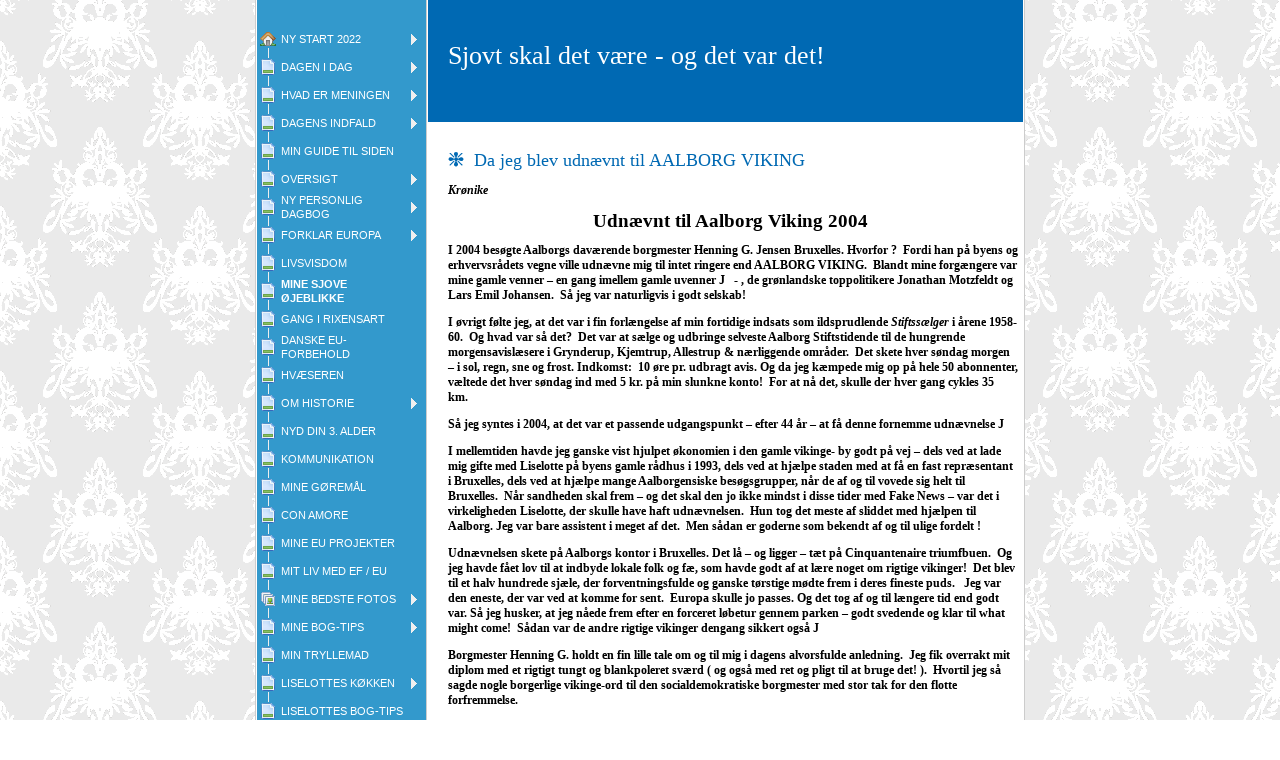

--- FILE ---
content_type: text/html
request_url: http://www.niels-jorgen-thogersen.dk/5642134.html
body_size: 29146
content:

<!DOCTYPE HTML PUBLIC "-//W3C//DTD HTML 4.01 Transitional//EN" "http://www.w3.org/TR/html4/loose.dtd">
<html class="fullHeight" lang="da-DK" dir="ltr">
	<head>
		<title>MINE SJOVE &#216;JEBLIKKE - www.niels-jorgen-thogersen.dk</title>
			<meta http-equiv="content-type" content="text/html;charset=UTF-8">
		<meta http-equiv="Pragma" content="no-cache">
		<meta http-equiv="Expires" content="-1">
		<meta http-equiv="imagetoolbar" content="no">
		
        <link rel="canonical" href="http://www.niels-jorgen-thogersen.dk/5642134">
		
		
        











<link rel="manifest" href="/manifest.json">
<link rel="yandex-tableau-widget" href="/yandex-browser-manifest.json">

		
		<meta content="123hjemmeside.dk" property="og:site_name"><meta content="1280" property="og:image:width"><meta content="1280" property="og:image:height"><meta content="MINE SJOVE &amp;#216;JEBLIKKE - www.niels-jorgen-thogersen.dk" property="og:description"><meta content="images/i286823014302293173._szw1280h1280__1.jpg" property="og:image:url">
				<meta name="description" content="MINE SJOVE &amp;#216;JEBLIKKE - www.niels-jorgen-thogersen.dk">		

		
		<link rel="stylesheet" type="text/css" media="all" href="css/global.css">
<link rel="stylesheet" type="text/css" media="all" href="CssForwarder_4.css">
<!--[if lt IE 7]>
<link rel="stylesheet" type="text/css" media="all" href="/userpages/pages/CssForwarder.css?location=root&amp;style=stdButton_ie6.css&amp;version=1.1.0" />
<![endif]-->
<link rel="stylesheet" type="text/css" media="all" href="CssForwarder_2.css">
<link rel="stylesheet" type="text/css" media="all" href="CssForwarder_1.css">
<!--[if lt IE 8]>
<link rel="stylesheet" type="text/css" media="all" href="/userpages/pages/CssForwarder.css?location=userpages&amp;style=usermenu_ie7.css&amp;version=1.1.0" />
<![endif]-->
<link rel="stylesheet" type="text/css" media="all" href="CssForwarder.css">
<link rel="stylesheet" type="text/css" media="print" href="css/print.css">
<link rel="stylesheet" type="text/css" media="all" href="css/jquery.fancybox-2.1.5.css">
<link rel="stylesheet" type="text/css" media="all" href="css/player.css">
<link rel="stylesheet" type="text/css" media="all" href="DynamicBackground.css">
<link rel="stylesheet" type="text/css" media="all" href="CssForwarder_6.css">
<link rel="stylesheet" type="text/css" media="all" href="css/pagecomments.css">
<!--[if lt IE 7]>
<link rel="stylesheet" type="text/css" media="all" href="/c/css/pagecomments_ie6.css?_v=2ecfc6a1c53ae2bd0b8618296712ca55" />
<![endif]-->

		<script type="text/javascript" src="js/jquery-1.6.1.min.js"></script>
<script type="text/javascript" src="js/jquery-migrate-1.2.1.min.js"></script>
<script type="text/javascript" src="js/simplesite.util.browserdetect.js"></script>
<script type="text/javascript" src="js/simplesite.util.email.js"></script>
<script type="text/javascript" src="js/public-1.4.0.js"></script>
<!--[if lt IE 7]>
<script type="text/javascript" src="/css/unitpngfix-1.0.2.jsx"></script>
<![endif]-->
<script type="text/javascript" src="js/userpages_showpage.js"></script>
<script type="text/javascript" src="js/jquery.fancybox.pack-2.1.5.js"></script>
<script type="text/javascript" src="js/pagecomments.js"></script>

		
	</head>
	<body bgcolor="white" topmargin="0" leftmargin="0" marginheight="0" marginwidth="0" onload="InitOnLoad()" class="fullHeight">  
	<form method="post" action="/userPages/pages/ShowPage.aspx" id="Form1" class="fullHeight">
<div class="aspNetHidden">
<input type="hidden" name="__VIEWSTATE" id="__VIEWSTATE" value="/wEPDwUKMTY2NDEzMjMwNA8WBB4LUmVxdWVzdERhdGEymw4AAQAAAP////[base64]/////wkFAAAABfr///8vZWxrLmhwLlRlbXBsYXRlSW50ZXJmYWNlTGlicmFyeS5IYW5kbGluZ09wdGlvbnMBAAAAB3ZhbHVlX18AEAQAAAAAAAAAAAAAAAD/////AP///////////////[base64]/////D2QCAg9kFgZmDxUBAGQCAQ9kFgRmDxUCDm1lbnVpdGVtX2JsYW5rBmNsb3NlZGQCAQ8VAQtEQUdFTiBJIERBR2QCAw8WAh8GAv////8PZAIDD2QWBmYPFQEAZAIBD2QWBGYPFQIVbWVudWl0ZW1fc3RhbmRhcmRwYWdlBmNsb3NlZGQCAQ8VARBIVkFEIEVSIE1FTklOR0VOZAIDDxYCHwYC/////w9kAgQPZBYGZg8VAQBkAgEPZBYEZg8VAhVtZW51aXRlbV9zdGFuZGFyZHBhZ2UGY2xvc2VkZAIBDxUBDkRBR0VOUyBJTkRGQUxEZAIDDxYCHwYC/////w9kAgUPZBYGZg8VAQBkAgEPZBYEZg8VAg5tZW51aXRlbV9ibGFuawBkAgEPFQETTUlOIEdVSURFIFRJTCBTSURFTmQCAw8WAh8GAv////8PZAIGD2QWBmYPFQEAZAIBD2QWBGYPFQIObWVudWl0ZW1fYmxhbmsGY2xvc2VkZAIBDxUBCE9WRVJTSUdUZAIDDxYCHwYC/////w9kAgcPZBYGZg8VAQBkAgEPZBYEZg8VAg5tZW51aXRlbV9ibGFuawZjbG9zZWRkAgEPFQETTlkgUEVSU09OTElHIERBR0JPR2QCAw8WAh8GAv////8PZAIID2QWBmYPFQEAZAIBD2QWBGYPFQIObWVudWl0ZW1fYmxhbmsGY2xvc2VkZAIBDxUBDkZPUktMQVIgRVVST1BBZAIDDxYCHwYC/////w9kAgkPZBYGZg8VAQBkAgEPZBYEZg8VAg5tZW51aXRlbV9ibGFuawBkAgEPFQELTElWU1ZJU0RPTSBkAgMPFgIfBgL/////D2QCCg9kFgZmDxUBCSBzZWxlY3RlZGQCAQ9kFgRmDxUCDm1lbnVpdGVtX2JsYW5rAGQCAQ8VARlNSU5FIFNKT1ZFICYjMjE2O0pFQkxJS0tFZAIDDxYCHwYC/////w9kAgsPZBYGZg8VAQBkAgEPZBYEZg8VAg5tZW51aXRlbV9ibGFuawBkAgEPFQEQR0FORyBJIFJJWEVOU0FSVGQCAw8WAh8GAv////8PZAIMD2QWBmYPFQEAZAIBD2QWBGYPFQIObWVudWl0ZW1fYmxhbmsAZAIBDxUBE0RBTlNLRSBFVS1GT1JCRUhPTERkAgMPFgIfBgL/////D2QCDQ9kFgZmDxUBAGQCAQ9kFgRmDxUCDm1lbnVpdGVtX2JsYW5rAGQCAQ8VAQ1IViYjMTk4O1NFUkVOZAIDDxYCHwYC/////w9kAg4PZBYGZg8VAQBkAgEPZBYEZg8VAg5tZW51aXRlbV9ibGFuawZjbG9zZWRkAgEPFQELT00gSElTVE9SSUVkAgMPFgIfBgL/////D2QCDw9kFgZmDxUBAGQCAQ9kFgRmDxUCDm1lbnVpdGVtX2JsYW5rAGQCAQ8VARBOWUQgRElOIDMuIEFMREVSZAIDDxYCHwYC/////w9kAhAPZBYGZg8VAQBkAgEPZBYEZg8VAg5tZW51aXRlbV9ibGFuawBkAgEPFQENS09NTVVOSUtBVElPTmQCAw8WAh8GAv////8PZAIRD2QWBmYPFQEAZAIBD2QWBGYPFQIObWVudWl0ZW1fYmxhbmsAZAIBDxUBFk1JTkUgRyYjMjE2O1JFTSYjMTk3O0xkAgMPFgIfBgL/////D2QCEg9kFgZmDxUBAGQCAQ9kFgRmDxUCDm1lbnVpdGVtX2JsYW5rAGQCAQ8VAQlDT04gQU1PUkVkAgMPFgIfBgL/////D2QCEw9kFgZmDxUBAGQCAQ9kFgRmDxUCDm1lbnVpdGVtX2JsYW5rAGQCAQ8VARFNSU5FIEVVIFBST0pFS1RFUmQCAw8WAh8GAv////8PZAIUD2QWBmYPFQEAZAIBD2QWBGYPFQIObWVudWl0ZW1fYmxhbmsAZAIBDxUBE01JVCBMSVYgTUVEIEVGIC8gRVVkAgMPFgIfBgL/////D2QCFQ9kFgZmDxUBAGQCAQ9kFgRmDxUCE21lbnVpdGVtX3Bob3RvYWxidW0GY2xvc2VkZAIBDxUBEU1JTkUgQkVEU1RFIEZPVE9TZAIDDxYCHwYC/////w9kAhYPZBYGZg8VAQBkAgEPZBYEZg8VAg5tZW51aXRlbV9ibGFuawZjbG9zZWRkAgEPFQENTUlORSBCT0ctVElQU2QCAw8WAh8GAv////8PZAIXD2QWBmYPFQEAZAIBD2QWBGYPFQIObWVudWl0ZW1fYmxhbmsAZAIBDxUBDU1JTiBUUllMTEVNQURkAgMPFgIfBgL/////D2QCGA9kFgZmDxUBAGQCAQ9kFgRmDxUCDm1lbnVpdGVtX2JsYW5rBmNsb3NlZGQCAQ8VARZMSVNFTE9UVEVTIEsmIzIxNjtLS0VOZAIDDxYCHwYC/////w9kAhkPZBYGZg8VAQBkAgEPZBYEZg8VAg5tZW51aXRlbV9ibGFuawBkAgEPFQETTElTRUxPVFRFUyBCT0ctVElQU2QCAw8WAh8GAv////8PZAIaD2QWBmYPFQEAZAIBD2QWBGYPFQIObWVudWl0ZW1fYmxhbmsAZAIBDxUBDVJFU1RBVVJBTlRFUiBkAgMPFgIfBgL/////D2QCGw9kFgZmDxUBAGQCAQ9kFgRmDxUCDm1lbnVpdGVtX2JsYW5rAGQCAQ8VARNEQU5TS0UgUkVTVEFVUkFOVEVSZAIDDxYCHwYC/////w9kAhwPZBYGZg8VAQBkAgEPZBYEZg8VAg5tZW51aXRlbV9ibGFuawBkAgEPFQEQREVKTElHRSBIT1RFTExFUmQCAw8WAh8GAv////8PZAIdD2QWBmYPFQEAZAIBD2QWBGYPFQIObWVudWl0ZW1fYmxhbmsAZAIBDxUBElZPUkUgSEpFTVNURURFUiBOVWQCAw8WAh8GAv////8PZAIeD2QWBmYPFQEAZAIBD2QWBGYPFQIObWVudWl0ZW1fYmxhbmsAZAIBDxUBCFZBTEhBTExBZAIDDxYCHwYC/////w9kAh8PZBYGZg8VAQBkAgEPZBYEZg8VAg5tZW51aXRlbV9ibGFuawBkAgEPFQEPVk9SRSBPUExFVkVMU0VSZAIDDxYCHwYC/////w9kAiAPZBYGZg8VAQBkAgEPZBYEZg8VAg5tZW51aXRlbV9ibGFuawZjbG9zZWRkAgEPFQELVk9SRSBSRUpTRVJkAgMPFgIfBgL/////D2QCIQ9kFgZmDxUBAGQCAQ9kFgRmDxUCDm1lbnVpdGVtX2JsYW5rBmNsb3NlZGQCAQ8VAQ9PUExFViBCUlVYRUxMRVNkAgMPFgIfBgL/////D2QCIg9kFgZmDxUBAGQCAQ9kFgRmDxUCDm1lbnVpdGVtX2JsYW5rAGQCAQ8VAQ5PUExFViBCT0ctQllFUmQCAw8WAh8GAv////8PZAIjD2QWBmYPFQEAZAIBD2QWBGYPFQIObWVudWl0ZW1fYmxhbmsGY2xvc2VkZAIBDxUBD1ZFRERJTkdFIEJBS0tFUmQCAw8WAh8GAv////8PZAIkD2QWBmYPFQEAZAIBD2QWBGYPFQIVbWVudWl0ZW1fc3RhbmRhcmRwYWdlBmNsb3NlZGQCAQ8VAQpPUExFVi4uLi4uZAIDDxYCHwYC/////w9kAiUPZBYGZg8VAQBkAgEPZBYEZg8VAg5tZW51aXRlbV9ibGFuawBkAgEPFQELTUlUIEVHRVQgQ1ZkAgMPFgIfBgL/////D2QCJg9kFgZmDxUBAGQCAQ9kFgRmDxUCDm1lbnVpdGVtX2JsYW5rAGQCAQ8VAQ1NSU4gSEpFTVNUQVZOZAIDDxYCHwYC/////w9kAicPZBYGZg8VAQBkAgEPZBYEZg8VAg5tZW51aXRlbV9ibGFuawZjbG9zZWRkAgEPFQEPS0lNQlJJU0sgT1JEQk9HZAIDDxYCHwYC/////w9kAigPZBYGZg8VAQBkAgEPZBYEZg8VAg5tZW51aXRlbV9ibGFuawZjbG9zZWRkAgEPFQERVk9SRSBTTCYjMTk4O0dURVJkAgMPFgIfBgL/////D2QCKQ9kFgZmDxUBAGQCAQ9kFgRmDxUCDm1lbnVpdGVtX2JsYW5rAGQCAQ8VARNGSU5EIERJTiBTTCYjMTk4O0dUZAIDDxYCHwYC/////w9kAioPZBYGZg8VAQBkAgEPZBYEZg8VAg5tZW51aXRlbV9ibGFuawZjbG9zZWRkAgEPFQEKQU5OQSBNQVJJQWQCAw8WAh8GAv////8PZAIrD2QWBmYPFQEAZAIBD2QWBGYPFQIObWVudWl0ZW1fYmxhbmsAZAIBDxUBE09NIEFUIEwmIzE5ODtSRS4uLi5kAgMPFgIfBgL/////D2QCLA9kFgZmDxUBAGQCAQ9kFgRmDxUCDm1lbnVpdGVtX2JsYW5rAGQCAQ8VARRUSVBTIFRJTCBEQUdMSUdEQUdFTmQCAw8WAh8GAv////8PZAItD2QWBmYPFQEAZAIBD2QWBGYPFQIObWVudWl0ZW1fYmxhbmsAZAIBDxUBEkhKRU1NRVVOREVSVklTSVRFVGQCAw8WAh8GAv////8PZAIuD2QWBmYPFQEAZAIBD2QWBGYPFQIObWVudWl0ZW1fYmxhbmsAZAIBDxUBEE1JTkUgTVVORChVKUhFTERkAgMPFgIfBgL/////D2QCLw9kFgZmDxUBAGQCAQ9kFgRmDxUCDm1lbnVpdGVtX2JsYW5rAGQCAQ8VARZNSU5FIEZPUlQmIzE5ODtMTElOR0VSZAIDDxYCHwYC/////w9kAjAPZBYGZg8VAQBkAgEPZBYEZg8VAg5tZW51aXRlbV9ibGFuawBkAgEPFQEQQlJVRyBJTlRFUk5FVFRFVGQCAw8WAh8GAv////8PZAIxD2QWBmYPFQEAZAIBD2QWBGYPFQIObWVudWl0ZW1fYmxhbmsAZAIBDxUBCE9NIFNLWVBFZAIDDxYCHwYC/////w9kAjIPZBYGZg8VAQBkAgEPZBYEZg8VAg5tZW51aXRlbV9ibGFuawBkAgEPFQEUU09DSUFMRSBORVRWJiMxOTg7UktkAgMPFgIfBgL/////D2QCMw9kFgZmDxUBAGQCAQ9kFgRmDxUCDm1lbnVpdGVtX2JsYW5rAGQCAQ8VAQ9OWVQgRlJBIEJFTEdJRU5kAgMPFgIfBgL/////D2QCNA9kFgZmDxUBAGQCAQ9kFgRmDxUCDm1lbnVpdGVtX2JsYW5rAGQCAQ8VAQ8gTllUIEZSQSBWRVJERU5kAgMPFgIfBgL/////D2QCNQ9kFgZmDxUBAGQCAQ9kFgRmDxUCDm1lbnVpdGVtX2JsYW5rAGQCAQ8VARFUViBQJiMxOTc7IE5FVFRFVGQCAw8WAh8GAv////8PZAI2D2QWBmYPFQEAZAIBD2QWBGYPFQIObWVudWl0ZW1fYmxhbmsAZAIBDxUBFFJBRElPIFAmIzE5NzsgTkVUVEVUZAIDDxYCHwYC/////w9kAjcPZBYGZg8VAQBkAgEPZBYEZg8VAg5tZW51aXRlbV9ibGFuawBkAgEPFQEMVkVKUlVEU0lHVEVOZAIDDxYCHwYC/////w9kAjgPZBYGZg8VAQBkAgEPZBYEZg8VAg5tZW51aXRlbV9ibGFuawBkAgEPFQEQSlVMRS1UUkFESVRJT05FUmQCAw8WAh8GAv////8PZAI5D2QWBmYPFQEAZAIBD2QWBGYPFQIObWVudWl0ZW1fYmxhbmsAZAIBDxUBEk1ZIEVOR0xJU0ggV0VCU0lURWQCAw8WAh8GAv////8PZAI6D2QWBmYPFQEAZAIBD2QWBGYPFQIObWVudWl0ZW1fYmxhbmsAZAIBDxUBDkdPIElOVEVSQUNUSVZFZAIDDxYCHwYC/////w9kAjsPZBYGZg8VAQBkAgEPZBYEZg8VAg5tZW51aXRlbV9ibGFuawBkAgEPFQENTElWSU5HIEVVUk9QRWQCAw8WAh8GAv////8PZAI8D2QWBmYPFQEAZAIBD2QWBGYPFQIObWVudWl0ZW1fYmxhbmsAZAIBDxUBD1ZPUkUgSlVMRUJSRVZFIGQCAw8WAh8GAv////8PZAI9D2QWBmYPFQEAZAIBD2QWBGYPFQIObWVudWl0ZW1fYmxhbmsGY2xvc2VkZAIBDxUBC1NNQVJUUEhPTkVTZAIDDxYCHwYC/////w9kAj4PZBYGZg8VAQBkAgEPZBYEZg8VAg5tZW51aXRlbV9ibGFuawBkAgEPFQESRS1CT0dTIEwmIzE5ODtTRVJFZAIDDxYCHwYC/////w9kAj8PZBYGZg8VAQBkAgEPZBYEZg8VAg5tZW51aXRlbV9ibGFuawBkAgEPFQERRlJJRU5EUyBPRiBHUkVFQ0VkAgMPFgIfBgL/////D2QCQA9kFgZmDxUBAGQCAQ9kFgRmDxUCDm1lbnVpdGVtX2JsYW5rBmNsb3NlZGQCAQ8VARROSlQgRm9ydCYjMjMwO2xsZXIuLmQCAw8WAh8GAv////8PZAJBD2QWBmYPFQEAZAIBD2QWBGYPFQIVbWVudWl0ZW1fc3RhbmRhcmRwYWdlAGQCAQ8VAQlPUExFVi4uLi5kAgMPFgIfBgL/////D2QCQg9kFgZmDxUBDm1lbnVfbGFzdF9pdGVtZAIBD2QWBGYPFQIVbWVudWl0ZW1fc3RhbmRhcmRwYWdlAGQCAQ8VARBNSU4gS1ImIzIxNjtOSUtFZAIDDxYCHwYC/////[base64]////[base64]">
</div>

		
		
		
		<div id="wrapper" class="wrapper fullHeight">
			<div class="centerPage fullHeight">
				<table id="centerTable" border="0" cellspacing="0" cellpadding="0" height="100%">
				<tr>
					<td class="fullHeight" valign="top">
						<table width="770" height="100%" border="0" cellspacing="0" cellpadding="0">
							<tr>
								<td id="centerTableContentCell" class="fullHeight" valign="top">
									<table id="centerTableContentTable" width="770" border="0" bgcolor="white" cellspacing="0" cellpadding="0" height="100%">
									<tr>
										<td valign="top" bgcolor="#cccccc" width="1"><img src="images/1x1pix_trans_1.gif" alt width="1" height="1" border="0"></td>
										<td valign="top" bgcolor="white" width="1"><img src="images/1x1pix_trans_1.gif" alt width="1" height="1" border="0"></td>
										
<td class="noprint" valign="top" bgcolor="3399cc" width="169">
<div class="menuPlace user_menu_container ">
		<div id="menutop">
		
		
		<div class="menuTxt oneLineSpace"><span id="menu1_lbTitle"></span></div></div>
		
	<ul>

	<li class="menu_first_item">
<div class="menuitem_frontpage"><a class="closed" href="428277816.html"><span class="text_holder"><span>NY START 2022</span></span></a></div>
	
	</li>

	<li class>
<div class="menuitem_blank"><a class="closed" href="5642131.html"><span class="text_holder"><span>DAGEN I DAG</span></span></a></div>
	
	</li>

	<li class>
<div class="menuitem_standardpage"><a class="closed" href="193964711.html"><span class="text_holder"><span>HVAD ER MENINGEN</span></span></a></div>
	
	</li>

	<li class>
<div class="menuitem_standardpage"><a class="closed" href="193964703.html"><span class="text_holder"><span>DAGENS INDFALD</span></span></a></div>
	
	</li>

	<li class>
<div class="menuitem_blank"><a class href="8517404.html"><span class="text_holder"><span>MIN GUIDE TIL SIDEN</span></span></a></div>
	
	</li>

	<li class>
<div class="menuitem_blank"><a class="closed" href="5642158.html"><span class="text_holder"><span>OVERSIGT</span></span></a></div>
	
	</li>

	<li class>
<div class="menuitem_blank"><a class="closed" href="5642127.html"><span class="text_holder"><span>NY PERSONLIG DAGBOG</span></span></a></div>
	
	</li>

	<li class>
<div class="menuitem_blank"><a class="closed" href="8517401.html"><span class="text_holder"><span>FORKLAR EUROPA</span></span></a></div>
	
	</li>

	<li class>
<div class="menuitem_blank"><a class href="5642136.html"><span class="text_holder"><span>LIVSVISDOM </span></span></a></div>
	
	</li>

	<li class=" selected">
<div class="menuitem_blank"><a class href="5642134.html"><span class="text_holder"><span>MINE SJOVE &#216;JEBLIKKE</span></span></a></div>
	
	</li>

	<li class>
<div class="menuitem_blank"><a class href="8517402.html"><span class="text_holder"><span>GANG I RIXENSART</span></span></a></div>
	
	</li>

	<li class>
<div class="menuitem_blank"><a class href="5642155.html"><span class="text_holder"><span>DANSKE EU-FORBEHOLD</span></span></a></div>
	
	</li>

	<li class>
<div class="menuitem_blank"><a class href="8517405.html"><span class="text_holder"><span>HV&#198;SEREN</span></span></a></div>
	
	</li>

	<li class>
<div class="menuitem_blank"><a class="closed" href="5642147.html"><span class="text_holder"><span>OM HISTORIE</span></span></a></div>
	
	</li>

	<li class>
<div class="menuitem_blank"><a class href="5642150.html"><span class="text_holder"><span>NYD DIN 3. ALDER</span></span></a></div>
	
	</li>

	<li class>
<div class="menuitem_blank"><a class href="5642137.html"><span class="text_holder"><span>KOMMUNIKATION</span></span></a></div>
	
	</li>

	<li class>
<div class="menuitem_blank"><a class href="5642145.html"><span class="text_holder"><span>MINE G&#216;REM&#197;L</span></span></a></div>
	
	</li>

	<li class>
<div class="menuitem_blank"><a class href="8517408.html"><span class="text_holder"><span>CON AMORE</span></span></a></div>
	
	</li>

	<li class>
<div class="menuitem_blank"><a class href="5642141.html"><span class="text_holder"><span>MINE EU PROJEKTER</span></span></a></div>
	
	</li>

	<li class>
<div class="menuitem_blank"><a class href="5642159.html"><span class="text_holder"><span>MIT LIV MED EF / EU</span></span></a></div>
	
	</li>

	<li class>
<div class="menuitem_photoalbum"><a class="closed" href="5642122.html"><span class="text_holder"><span>MINE BEDSTE FOTOS</span></span></a></div>
	
	</li>

	<li class>
<div class="menuitem_blank"><a class="closed" href="5642144.html"><span class="text_holder"><span>MINE BOG-TIPS</span></span></a></div>
	
	</li>

	<li class>
<div class="menuitem_blank"><a class href="5642128.html"><span class="text_holder"><span>MIN TRYLLEMAD</span></span></a></div>
	
	</li>

	<li class>
<div class="menuitem_blank"><a class="closed" href="5642126.html"><span class="text_holder"><span>LISELOTTES K&#216;KKEN</span></span></a></div>
	
	</li>

	<li class>
<div class="menuitem_blank"><a class href="5642143.html"><span class="text_holder"><span>LISELOTTES BOG-TIPS</span></span></a></div>
	
	</li>

	<li class>
<div class="menuitem_blank"><a class href="8517403.html"><span class="text_holder"><span>RESTAURANTER </span></span></a></div>
	
	</li>

	<li class>
<div class="menuitem_blank"><a class href="8517416.html"><span class="text_holder"><span>DANSKE RESTAURANTER</span></span></a></div>
	
	</li>

	<li class>
<div class="menuitem_blank"><a class href="5642146.html"><span class="text_holder"><span>DEJLIGE HOTELLER</span></span></a></div>
	
	</li>

	<li class>
<div class="menuitem_blank"><a class href="5642135.html"><span class="text_holder"><span>VORE HJEMSTEDER NU</span></span></a></div>
	
	</li>

	<li class>
<div class="menuitem_blank"><a class href="5642142.html"><span class="text_holder"><span>VALHALLA</span></span></a></div>
	
	</li>

	<li class>
<div class="menuitem_blank"><a class href="5642130.html"><span class="text_holder"><span>VORE OPLEVELSER</span></span></a></div>
	
	</li>

	<li class>
<div class="menuitem_blank"><a class="closed" href="5642138.html"><span class="text_holder"><span>VORE REJSER</span></span></a></div>
	
	</li>

	<li class>
<div class="menuitem_blank"><a class="closed" href="8517419.html"><span class="text_holder"><span>OPLEV BRUXELLES</span></span></a></div>
	
	</li>

	<li class>
<div class="menuitem_blank"><a class href="5642139.html"><span class="text_holder"><span>OPLEV BOG-BYER</span></span></a></div>
	
	</li>

	<li class>
<div class="menuitem_blank"><a class="closed" href="8517410.html"><span class="text_holder"><span>VEDDINGE BAKKER</span></span></a></div>
	
	</li>

	<li class>
<div class="menuitem_standardpage"><a class="closed" href="431827527.html"><span class="text_holder"><span>OPLEV.....</span></span></a></div>
	
	</li>

	<li class>
<div class="menuitem_blank"><a class href="5642129.html"><span class="text_holder"><span>MIT EGET CV</span></span></a></div>
	
	</li>

	<li class>
<div class="menuitem_blank"><a class href="5642132.html"><span class="text_holder"><span>MIN HJEMSTAVN</span></span></a></div>
	
	</li>

	<li class>
<div class="menuitem_blank"><a class="closed" href="5642153.html"><span class="text_holder"><span>KIMBRISK ORDBOG</span></span></a></div>
	
	</li>

	<li class>
<div class="menuitem_blank"><a class="closed" href="5642124.html"><span class="text_holder"><span>VORE SL&#198;GTER</span></span></a></div>
	
	</li>

	<li class>
<div class="menuitem_blank"><a class href="5642156.html"><span class="text_holder"><span>FIND DIN SL&#198;GT</span></span></a></div>
	
	</li>

	<li class>
<div class="menuitem_blank"><a class="closed" href="8517406.html"><span class="text_holder"><span>ANNA MARIA</span></span></a></div>
	
	</li>

	<li class>
<div class="menuitem_blank"><a class href="5642160.html"><span class="text_holder"><span>OM AT L&#198;RE....</span></span></a></div>
	
	</li>

	<li class>
<div class="menuitem_blank"><a class href="8517420.html"><span class="text_holder"><span>TIPS TIL DAGLIGDAGEN</span></span></a></div>
	
	</li>

	<li class>
<div class="menuitem_blank"><a class href="5642151.html"><span class="text_holder"><span>HJEMMEUNDERVISITET</span></span></a></div>
	
	</li>

	<li class>
<div class="menuitem_blank"><a class href="5642154.html"><span class="text_holder"><span>MINE MUND(U)HELD</span></span></a></div>
	
	</li>

	<li class>
<div class="menuitem_blank"><a class href="5642140.html"><span class="text_holder"><span>MINE FORT&#198;LLINGER</span></span></a></div>
	
	</li>

	<li class>
<div class="menuitem_blank"><a class href="5642133.html"><span class="text_holder"><span>BRUG INTERNETTET</span></span></a></div>
	
	</li>

	<li class>
<div class="menuitem_blank"><a class href="5642157.html"><span class="text_holder"><span>OM SKYPE</span></span></a></div>
	
	</li>

	<li class>
<div class="menuitem_blank"><a class href="8517411.html"><span class="text_holder"><span>SOCIALE NETV&#198;RK</span></span></a></div>
	
	</li>

	<li class>
<div class="menuitem_blank"><a class href="8517418.html"><span class="text_holder"><span>NYT FRA BELGIEN</span></span></a></div>
	
	</li>

	<li class>
<div class="menuitem_blank"><a class href="8517407.html"><span class="text_holder"><span> NYT FRA VERDEN</span></span></a></div>
	
	</li>

	<li class>
<div class="menuitem_blank"><a class href="8517413.html"><span class="text_holder"><span>TV P&#197; NETTET</span></span></a></div>
	
	</li>

	<li class>
<div class="menuitem_blank"><a class href="8517415.html"><span class="text_holder"><span>RADIO P&#197; NETTET</span></span></a></div>
	
	</li>

	<li class>
<div class="menuitem_blank"><a class href="8517412.html"><span class="text_holder"><span>VEJRUDSIGTEN</span></span></a></div>
	
	</li>

	<li class>
<div class="menuitem_blank"><a class href="5642148.html"><span class="text_holder"><span>JULE-TRADITIONER</span></span></a></div>
	
	</li>

	<li class>
<div class="menuitem_blank"><a class href="8517414.html"><span class="text_holder"><span>MY ENGLISH WEBSITE</span></span></a></div>
	
	</li>

	<li class>
<div class="menuitem_blank"><a class href="5642125.html"><span class="text_holder"><span>GO INTERACTIVE</span></span></a></div>
	
	</li>

	<li class>
<div class="menuitem_blank"><a class href="33454409.html"><span class="text_holder"><span>LIVING EUROPE</span></span></a></div>
	
	</li>

	<li class>
<div class="menuitem_blank"><a class href="8517409.html"><span class="text_holder"><span>VORE JULEBREVE </span></span></a></div>
	
	</li>

	<li class>
<div class="menuitem_blank"><a class="closed" href="33454410.html"><span class="text_holder"><span>SMARTPHONES</span></span></a></div>
	
	</li>

	<li class>
<div class="menuitem_blank"><a class href="33454412.html"><span class="text_holder"><span>E-BOGS L&#198;SERE</span></span></a></div>
	
	</li>

	<li class>
<div class="menuitem_blank"><a class href="33454421.html"><span class="text_holder"><span>FRIENDS OF GREECE</span></span></a></div>
	
	</li>

	<li class>
<div class="menuitem_blank"><a class="closed" href="33454422.html"><span class="text_holder"><span>NJT Fort&#230;ller..</span></span></a></div>
	
	</li>

	<li class>
<div class="menuitem_standardpage"><a class href="420080981.html"><span class="text_holder"><span>OPLEV....</span></span></a></div>
	
	</li>

	<li class="menu_last_item">
<div class="menuitem_standardpage"><a class href="439842795.html"><span class="text_holder"><span>MIN KR&#216;NIKE</span></span></a></div>
	
	</li>

	</ul>

		
		
		<table>
            <tr align="left"> 
                
              <td align="left">
              
              <style> 
                    .imgbottombanner 
                    {
                        display: block;
                        height: 49px;
                        width: 149px;
                        background-image: url('images/da-DK_logo-banner-dark.png');
                    }
                </style>
              </td>
            </tr>
		</table>

		


	</div>
</td>
					
										

				<td valign="top" bgcolor="#cccccc" width="1"><img src="images/1x1pix_trans_3.gif" alt width="1" height="1" border="0"></td>
				<td valign="top" bgcolor="white" width="1"><img src="images/1x1pix_trans_3.gif" alt width="1" height="1" border="0"></td>
				<td align="center" valign="top" width="595">
					<table width="100%" border="0" cellspacing="0" cellpadding="0">
						<tr height="122">
							<td align="left" valign="middle" bgcolor="#0069b3" height="122">
							
								<div class="header oneLineSpace babyTxtHvid" style="padding-left:20px;">Sjovt skal det v&#230;re - og det var det!</div>
								
							</td>
						</tr>
						<tr>
							<td align="center" valign="middle" bgcolor="white"><img src="images/1x1pix_trans_2.gif" alt width="1" height="1" border="0"></td>
						</tr>
						<tr>
							<td align="left" valign="middle">
							<div class="twoLineSpace"></div>



<!-- start repeat -->
							<div style="padding-left:20px;width:570px;">
							<div style="font-size:18px;color:#0069B3;"><span style="padding-right:10px;"><img src="images/stjerne_1.gif" alt width="16" height="15" border="0" style="position:relative;top:1px;"></span>Da jeg blev udn&#230;vnt til AALBORG VIKING</div>
									<div class="twoLineSpace" align="left">
		<p class="MsoNormal">
				<b style="mso-bidi-font-weight:normal">
						<i style="mso-bidi-font-style:�D;�A;normal">
								<span lang="DA" style="font-family:&quot;Times New Roman&quot;,&quot;serif&quot;;mso-ansi-language:�D;�A;DA">Krønike<span style="mso-spacerun:yes">        </span><o:p></o:p></span>
						</i>
				</b>
		</p>
		<p class="MsoNormal" align="center" style="text-align:center">
				<b style="mso-bidi-font-weight:�D;�A;normal">
						<span lang="DA" style="font-size:14.0pt;line-height:115%;font-family:�D;�A;&quot;Times New Roman&quot;,&quot;serif&quot;;mso-ansi-language:DA">Udnævnt til Aalborg Viking 2004</span>
				</b> </p>
		<p class="MsoNormal">
				<b style="mso-bidi-font-weight:normal">
						<span lang="DA" style="font-family:&quot;Times New Roman&quot;,&quot;serif&quot;;mso-ansi-language:DA">I 2004
besøgte Aalborgs daværende borgmester Henning G. Jensen Bruxelles. Hvorfor
?<span style="mso-spacerun:yes">  </span>Fordi han på byens og erhvervsrådets
vegne ville udnævne mig til intet ringere end AALBORG VIKING.<span style="mso-spacerun:yes">  </span>Blandt mine forgængere var mine gamle venner
– en gang imellem gamle uvenner </span>
				</b>
				<b style="mso-bidi-font-weight:normal">
						<span lang="DA" style="font-family:Wingdings;mso-ascii-font-family:&quot;Times New Roman&quot;;�D;�A;mso-hansi-font-family:&quot;Times New Roman&quot;;mso-ansi-language:DA;mso-char-type:�D;�A;symbol;mso-symbol-font-family:Wingdings">
								<span style="mso-char-type:symbol;�D;�A;mso-symbol-font-family:Wingdings">J</span>
						</span>
				</b>
				<b style="mso-bidi-font-weight:�D;�A;normal">
						<span lang="DA" style="font-family:&quot;Times New Roman&quot;,&quot;serif&quot;;mso-ansi-language:�D;�A;DA">
								<span style="mso-spacerun:yes">  </span>- , de grønlandske toppolitikere
Jonathan Motzfeldt og Lars Emil Johansen.<span style="mso-spacerun:yes"> 
</span>Så jeg var naturligvis i godt selskab!<o:p></o:p></span>
				</b>
		</p>
		<p class="MsoNormal">
				<b style="mso-bidi-font-weight:normal">
						<span lang="DA" style="font-family:&quot;Times New Roman&quot;,&quot;serif&quot;;mso-ansi-language:DA">I øvrigt
følte jeg, at det var i fin forlængelse af min fortidige indsats som ildsprudlende
<i style="mso-bidi-font-style:normal">Stiftssælger</i> i årene 1958-60.<span style="mso-spacerun:yes">  </span>Og hvad var så det?<span style="mso-spacerun:yes">  </span>Det var at sælge og udbringe selveste Aalborg
Stiftstidende til de hungrende morgensavislæsere i Grynderup, Kjemtrup,
Allestrup &amp; nærliggende områder.<span style="mso-spacerun:yes">  </span>Det
skete hver søndag morgen – i sol, regn, sne og frost. Indkomst:<span style="mso-spacerun:yes">  </span>10 øre pr. udbragt avis. Og da jeg kæmpede
mig op på hele 50 abonnenter, væltede det hver søndag ind med 5 kr. på min
slunkne konto!<span style="mso-spacerun:yes">  </span>For at nå det, skulle der
hver gang cykles 35 km.<span style="mso-spacerun:yes">  </span><o:p></o:p></span>
				</b>
		</p>
		<p class="MsoNormal">
				<b style="mso-bidi-font-weight:normal">
						<span lang="DA" style="font-family:&quot;Times New Roman&quot;,&quot;serif&quot;;mso-ansi-language:DA">Så jeg
syntes i 2004, at det var et passende udgangspunkt – efter 44 år – at få denne
fornemme udnævnelse </span>
				</b>
				<b style="mso-bidi-font-weight:normal">
						<span lang="DA" style="font-family:Wingdings;mso-ascii-font-family:&quot;Times New Roman&quot;;�D;�A;mso-hansi-font-family:&quot;Times New Roman&quot;;mso-ansi-language:DA;mso-char-type:�D;�A;symbol;mso-symbol-font-family:Wingdings">
								<span style="mso-char-type:symbol;�D;�A;mso-symbol-font-family:Wingdings">J</span>
						</span>
				</b>
				<b style="mso-bidi-font-weight:�D;�A;normal">
						<span lang="DA" style="font-family:&quot;Times New Roman&quot;,&quot;serif&quot;;mso-ansi-language:�D;�A;DA">
								<o:p>
								</o:p>
						</span>
				</b>
		</p>
		<p class="MsoNormal">
				<b style="mso-bidi-font-weight:normal">
						<span lang="DA" style="font-family:&quot;Times New Roman&quot;,&quot;serif&quot;;mso-ansi-language:DA">I
mellemtiden havde jeg ganske vist hjulpet økonomien i den gamle vikinge- by
godt på vej – dels ved at lade mig gifte med Liselotte på byens gamle rådhus i
1993, dels ved at hjælpe staden med at få en fast repræsentant i Bruxelles,
dels ved at hjælpe mange Aalborgensiske besøgsgrupper, når de af og til vovede
sig helt til Bruxelles.<span style="mso-spacerun:yes">  </span>Når sandheden
skal frem – og det skal den jo ikke mindst i disse tider med Fake News – var
det i virkeligheden Liselotte, der skulle have haft udnævnelsen.<span style="mso-spacerun:yes">  </span>Hun tog det meste af sliddet med hjælpen til
Aalborg. Jeg var bare assistent i meget af det.<span style="mso-spacerun:yes"> 
</span>Men sådan er goderne som bekendt af og til ulige fordelt !<o:p></o:p></span>
				</b>
		</p>
		<p class="MsoNormal">
				<b style="mso-bidi-font-weight:normal">
						<span lang="DA" style="font-family:&quot;Times New Roman&quot;,&quot;serif&quot;;mso-ansi-language:DA">Udnævnelsen
skete på Aalborgs kontor i Bruxelles. Det lå – og ligger – tæt på
Cinquantenaire triumfbuen.<span style="mso-spacerun:yes">  </span>Og jeg havde
fået lov til at indbyde lokale folk og fæ, som havde godt af at lære noget om
rigtige vikinger!<span style="mso-spacerun:yes">  </span>Det blev til et halv
hundrede sjæle, der forventningsfulde og ganske tørstige mødte frem i deres
fineste puds.<span style="mso-spacerun:yes">   </span>Jeg var den eneste, der
var ved at komme for sent.<span style="mso-spacerun:yes">  </span>Europa skulle
jo passes. Og det tog af og til længere tid end godt var. Så jeg husker, at jeg
nåede frem efter en forceret løbetur gennem parken – godt svedende og klar til
what might come!<span style="mso-spacerun:yes">  </span>Sådan var de andre
rigtige vikinger dengang sikkert også </span>
				</b>
				<b style="mso-bidi-font-weight:�D;�A;normal">
						<span lang="DA" style="font-family:Wingdings;mso-ascii-font-family:&quot;Times New Roman&quot;;�D;�A;mso-hansi-font-family:&quot;Times New Roman&quot;;mso-ansi-language:DA;mso-char-type:�D;�A;symbol;mso-symbol-font-family:Wingdings">
								<span style="mso-char-type:symbol;�D;�A;mso-symbol-font-family:Wingdings">J</span>
						</span>
				</b>
				<b style="mso-bidi-font-weight:�D;�A;normal">
						<span lang="DA" style="font-family:&quot;Times New Roman&quot;,&quot;serif&quot;;mso-ansi-language:�D;�A;DA">
								<o:p>
								</o:p>
						</span>
				</b>
		</p>
		<p class="MsoNormal">
				<b style="mso-bidi-font-weight:normal">
						<span lang="DA" style="font-family:&quot;Times New Roman&quot;,&quot;serif&quot;;mso-ansi-language:DA">Borgmester
Henning G. holdt en fin lille tale om og til mig i dagens alvorsfulde
anledning.<span style="mso-spacerun:yes">  </span>Jeg fik overrakt mit diplom
med et rigtigt tungt og blankpoleret sværd ( og også med ret og pligt til at
bruge det! ).<span style="mso-spacerun:yes">  </span>Hvortil jeg så sagde nogle
borgerlige vikinge-ord til den socialdemokratiske borgmester med stor tak for
den flotte forfremmelse.<span style="mso-spacerun:yes">  </span><o:p></o:p></span>
				</b>
		</p>
		<p class="MsoNormal">
				<b style="mso-bidi-font-weight:normal">
						<span lang="DA" style="font-family:&quot;Times New Roman&quot;,&quot;serif&quot;;mso-ansi-language:DA">Ovenfor kan
I beskue mit flotte diplom med sværd og det hele.<span style="mso-spacerun:yes">  </span>Men for at I ikke skal gå glip af den
ærefulde tekst, føler jeg mig fristet over evne til at gengive den her:<o:p></o:p></span>
				</b>
		</p>
		<p class="MsoNormal">
				<b style="mso-bidi-font-weight:normal">
						<i style="mso-bidi-font-style:�D;�A;normal">
								<span lang="DA" style="font-family:&quot;Times New Roman&quot;,&quot;serif&quot;;mso-ansi-language:�D;�A;DA">Hermed gøres vitterligt for alle, at Aalborg Erhvervsråd efter omhyggelig
og kritisk vurdering med virkning fra dags dato har udnævnt<o:p></o:p></span>
						</i>
				</b>
		</p>
		<p class="MsoNormal" align="center" style="text-align:center">
				<b style="mso-bidi-font-weight:�D;�A;normal">
						<i style="mso-bidi-font-style:normal">
								<span lang="DA" style="font-family:�D;�A;&quot;Times New Roman&quot;,&quot;serif&quot;;mso-ansi-language:DA">Niels Jørgen Thøgersen<o:p></o:p></span>
						</i>
				</b>
		</p>
		<p class="MsoNormal" align="center" style="text-align:center">
				<b style="mso-bidi-font-weight:�D;�A;normal">
						<i style="mso-bidi-font-style:normal">
								<span lang="DA" style="font-family:�D;�A;&quot;Times New Roman&quot;,&quot;serif&quot;;mso-ansi-language:DA">AALBORG VIKING<o:p></o:p></span>
						</i>
				</b>
		</p>
		<p class="MsoNormal">
				<b style="mso-bidi-font-weight:normal">
						<i style="mso-bidi-font-style:�D;�A;normal">
								<span lang="DA" style="font-family:&quot;Times New Roman&quot;,&quot;serif&quot;;mso-ansi-language:�D;�A;DA">Denne ærefulde titel er tildelt i anerkendelse af et ihærdigt og
succesfuldt arbejde for Aalborg By.<span style="mso-spacerun:yes">  </span>For
i tale og gerning at virke for udbredelse af kendskabet til Aalborg By og vore
kulturelle værdier.<o:p></o:p></span>
						</i>
				</b>
		</p>
		<p class="MsoNormal">
				<b style="mso-bidi-font-weight:normal">
						<i style="mso-bidi-font-style:�D;�A;normal">
								<span lang="DA" style="font-family:&quot;Times New Roman&quot;,&quot;serif&quot;;mso-ansi-language:�D;�A;DA">Som titulær Aalborg Viking udstedes ret og pligt til at føre det tildelte
vikingesværd til gavn for Aalborg By og til stadighed virke for udbygning af
handelsmæssige – og venskablige – forbindelser med vor stad.<o:p></o:p></span>
						</i>
				</b>
		</p>
		<p class="MsoNormal">
				<b style="mso-bidi-font-weight:normal">
						<i style="mso-bidi-font-style:�D;�A;normal">
								<span lang="DA" style="font-family:&quot;Times New Roman&quot;,&quot;serif&quot;;mso-ansi-language:�D;�A;DA">I forbindelse med udnævnelsen og det fornemme virke for Aalborg udstedes
dette dokument og tildeles til evig eje dette vikingesværd.<o:p></o:p></span>
						</i>
				</b>
		</p>
		<p class="MsoNormal">
				<b style="mso-bidi-font-weight:normal">
						<i style="mso-bidi-font-style:�D;�A;normal">
								<span lang="DA" style="font-family:&quot;Times New Roman&quot;,&quot;serif&quot;;mso-ansi-language:�D;�A;DA">Til vitterlighed:<o:p></o:p></span>
						</i>
				</b>
		</p>
		<p class="MsoNormal">
				<b style="mso-bidi-font-weight:normal">
						<i style="mso-bidi-font-style:�D;�A;normal">
								<span lang="DA" style="font-family:&quot;Times New Roman&quot;,&quot;serif&quot;;mso-ansi-language:�D;�A;DA">Henning G. Jensen<o:p></o:p></span>
						</i>
				</b>
		</p>
		<p class="MsoNormal">
				<b style="mso-bidi-font-weight:normal">
						<i style="mso-bidi-font-style:�D;�A;normal">
								<span lang="DA" style="font-family:&quot;Times New Roman&quot;,&quot;serif&quot;;mso-ansi-language:�D;�A;DA">Borgmester – Formand for Aalborg Erhvervsråd.<o:p></o:p></span>
						</i>
				</b>
		</p>
		<p class="MsoNormal">
				<b style="mso-bidi-font-weight:normal">
						<span lang="DA" style="font-family:&quot;Times New Roman&quot;,&quot;serif&quot;;mso-ansi-language:DA">( Niels
Jørgen Thøgersen – <a href="mailto:niels4europe@gmail.com">niels4europe@gmail.com</a>
) <o:p></o:p></span>
				</b>
		</p>
</div>
									<div class="halfLineSpace">

<span id="_ctl0_autoName_1__ctl0_autoName_3_PictureShowCont1_picText" class="cmpPictureSubtitle invisible" data-imageid="_ctl0_autoName_1__ctl0_autoName_3_PictureShowCont1" data-sitever="DK"></span><img class="cmppicture" style="position: relative; top: 0; left: 0;" name="_ctl0_autoName_1__ctl0_autoName_3_PictureShowCont1" id="_ctl0_autoName_1__ctl0_autoName_3_PictureShowCont1" src="images/i286823014302293173._szw530h275_.jpg" border="0" align="top" data-bigimage="images/i286823014302293173._szw1280h1280_.jpg">


									</div>
									<div class="billedTxt"></div>
	
								<div style="padding-bottom:40px;"></div>
</div>
<!-- end repeat -->

<!-- Skin: temp -->


<!-- start repeat -->
							<div style="padding-left:20px;width:570px;">
							<div style="font-size:18px;color:#0069B3;"><span style="padding-right:10px;"><img src="images/stjerne_1.gif" alt width="16" height="15" border="0" style="position:relative;top:1px;"></span>Det var en nyt&#229;rsaften....</div>
									<div class="twoLineSpace" align="left">
		<p class="MsoNormal">
				<b>
						<span lang="DA" style="font-size:12.0pt;line-height:115%;font-family:&quot;Times New Roman&quot;,&quot;serif&quot;;�D;�A;mso-ansi-language:DA">                          Krønike<o:p></o:p></span>
				</b>
		</p>
		<p class="MsoNormal" align="center" style="text-align:center">
				<b>
						<i>
								<span lang="DA" style="font-size:�D;�A;18.0pt;line-height:115%;font-family:&quot;Times New Roman&quot;,&quot;serif&quot;;mso-ansi-language:�D;�A;DA">Det var en nytårsaften....<o:p></o:p></span>
						</i>
				</b>
		</p>
		<p class="MsoNormal">
				<b>
						<span lang="DA" style="font-size:12.0pt;line-height:115%;font-family:&quot;Times New Roman&quot;,&quot;serif&quot;;�D;�A;mso-ansi-language:DA">Året var 1987. Midt i mine bedste år  - som jeg iøvrigt føler, at alle år er </span>
				</b>
				<b>
						<span lang="DA" style="font-size:12.0pt;�D;�A;line-height:115%;font-family:Wingdings;mso-ascii-font-family:&quot;Times New Roman&quot;;�D;�A;mso-hansi-font-family:&quot;Times New Roman&quot;;mso-ansi-language:DA;mso-char-type:�D;�A;symbol;mso-symbol-font-family:Wingdings">J</span>
				</b>
				<b>
						<span lang="DA" style="font-size:12.0pt;line-height:115%;font-family:�D;�A;&quot;Times New Roman&quot;,&quot;serif&quot;;mso-ansi-language:DA">  Der var et årsskifte forude. Som der havde
været 41 gange tidligere for mig. <o:p></o:p></span>
				</b>
		</p>
		<p class="MsoNormal">
				<b>
						<span lang="DA" style="font-size:12.0pt;line-height:115%;font-family:&quot;Times New Roman&quot;,&quot;serif&quot;;�D;�A;mso-ansi-language:DA">Der var lagt op til et dejligt hyggenytår sammen med min
endnu dejligere kæreste Liselotte </span>
				</b>
				<b>
						<span lang="DA" style="font-size:12.0pt;line-height:115%;font-family:�D;�A;Wingdings;mso-ascii-font-family:&quot;Times New Roman&quot;;mso-hansi-font-family:&quot;Times New Roman&quot;;�D;�A;mso-ansi-language:DA;mso-char-type:symbol;mso-symbol-font-family:Wingdings">J</span>
				</b>
				<b>
						<span lang="DA" style="font-size:12.0pt;�D;�A;line-height:115%;font-family:&quot;Times New Roman&quot;,&quot;serif&quot;;mso-ansi-language:DA">  Gerningsstedet var Toldbodgade 38 C, 2.
sal.  Vi havde en hyggelig familiejul bag
os. Nu skulle vi storhygge os sammen – helt fra det ene år til det næste. <o:p></o:p></span>
				</b>
		</p>
		<p class="MsoNormal">
				<b>
						<span lang="DA" style="font-size:12.0pt;line-height:115%;font-family:&quot;Times New Roman&quot;,&quot;serif&quot;;�D;�A;mso-ansi-language:DA">Jeg skruede op for alt, jeg havde at skrue op for.  Min lejlighed var i sin bedste form – måske
endda gjort ekstra godt ren.  Vinduerne
var nypudsede, så vi kunne nyde nytåret i havnen. Himmelsengen var iklædt det
sødeste sengetøj med røde hjerter på. 
Musikken var fundet frem – dejlige søde rytmer, der kunne få den
allevarmeste stemning frem.<o:p></o:p></span>
				</b>
		</p>
		<p class="MsoNormal">
				<b>
						<span lang="DA" style="font-size:12.0pt;line-height:115%;font-family:&quot;Times New Roman&quot;,&quot;serif&quot;;�D;�A;mso-ansi-language:DA">Ude i køkkenet blev der steget og braset. Alle fire
kogeplader, ovnen, mikroovnen, kaffemaskinen – det hele var i fuld gang.  Hvad der var tilbage af stearinlys fra julen
gjorde alt, hvad de kunne for at øge hyggen. 
Og der var dækket en herligt festbord i mit spisekøkken. Her skulle
løjerne starte.<o:p></o:p></span>
				</b>
		</p>
		<p class="MsoNormal">
				<b>
						<span lang="DA" style="font-size:12.0pt;line-height:115%;font-family:&quot;Times New Roman&quot;,&quot;serif&quot;;�D;�A;mso-ansi-language:DA">Men inden vi kom så langt skulle Majestæten naturligvis
holde sin tale kl. 18.00.  Med boblende
champagne i glassene lyttede vi (nogenlunde) andægtige til hendes formanende
nytårstale.<o:p></o:p></span>
				</b>
		</p>
		<p class="MsoNormal">
				<b>
						<span lang="DA" style="font-size:12.0pt;line-height:115%;font-family:&quot;Times New Roman&quot;,&quot;serif&quot;;�D;�A;mso-ansi-language:DA">Talen den aften begyndte sådan her:<o:p></o:p></span>
				</b>
		</p>
		<p style="margin: 4.8pt 0cm 6pt; line-height: 14.4pt; background-position: initial initial; background-repeat: initial initial;">
				<b>
						<i>
								<span lang="DA">Årstiderne veksler, glider umærkeligt over i hinanden. Solen står op og går
ned, står op igen: en ny dag, næppe til at skelne fra den foregående. Egentlig
er årsskiftet noget sært kunstigt noget!<o:p></o:p></span>
						</i>
				</b>
		</p>
		<p style="margin: 4.8pt 0cm 6pt; line-height: 14.4pt; background-position: initial initial; background-repeat: initial initial;">
				<b>
						<i>
								<span lang="DA">Men sådan oplever vi det jo alligevel ikke. I morgen begynder ikke bare en
ny dag, i morgen begynder det nye år. Vi skal skrive 1988 og tage fat på en
frisk. 1988 er 400-året for Christian 4.'s tronbestigelse og 200-året for
stavnsbåndets ophævelse; og begge begivenheder vil vi mindes og fejre rundt
omkring i landet. Vel er der ikke nogen egentlig indbyrdes forbindelse mellem
de to jubilæer; men mindeværdige er de.<o:p></o:p></span>
						</i>
				</b>
		</p>
		<p style="margin: 4.8pt 0cm 6pt; line-height: 14.4pt; background-position: initial initial; background-repeat: initial initial;">
				<b>
						<i>
								<span lang="DA">For trods al nøgtern kritik kan vi ikke lade være at holde af Christian 4.
for hans storslåede menneskelighed på godt og ondt; og med de store
landboreformer i 1788 begyndte det Danmark, vi kender i dag.<o:p></o:p></span>
						</i>
				</b>
		</p>
		<p style="margin: 4.8pt 0cm 6pt; line-height: 14.4pt; background-position: initial initial; background-repeat: initial initial;">
				<b>
						<i>
								<span lang="DA">Sådan at fejre og mindes fortiden, er det ikke det modsatte af at begynde
på en frisk? Er det ikke at underkende det nye års ret til at være noget i sig
selv, ligesom det kan virke lammende på et ungt menneske, når vi ustandselig
siger: hvor du dog ligner din fader eller: det kunne din moder have sagt!<o:p></o:p></span>
						</i>
				</b>
		</p>
		<p style="margin: 4.8pt 0cm 6pt; line-height: 14.4pt; background-position: initial initial; background-repeat: initial initial;">
				<b>
						<i>
								<span lang="DA">Nej, vil jeg mene. At tage fat på en frisk er ikke det samme som at begynde
på bar bund. Når vi fastholder mindet om tidligere tider, er det ikke for med
længsel at se tilbage på, hvad vi engang formåede. Disse jubilæer skal være os
til stolthed og inspiration; vi kunne noget engang, vi danskere vi kan noget
endnu. Der lægges mærke til os ude omkring i verden. Egentlig er det oftere i
vort eget omdømme, vi ikke syner af noget.<o:p></o:p></span>
						</i>
				</b>
		</p>
		<p style="margin: 4.8pt 0cm 6pt; line-height: 14.4pt; background-position: initial initial; background-repeat: initial initial;">
				<b>
						<i>
								<span lang="DA">Vi skal passe på, at vi ikke af misforstået beskedenhed kommer til at ligge
under for den såkaldte jantelov og dens '... du skal tro, du er noget ...'. Vel
er den meget dansk; men den er farlig, hvis den ender med at gå os i blodet.
Det kan føre til, at vi kryber i et hul og gemmer os for at prøve at overleve
der, i mørke og ubemærkethed. </span>Men er der et
liv?<o:p></o:p></i>
				</b>
		</p>
		<p style="margin: 4.8pt 0cm 6pt; line-height: 14.4pt; background-position: initial initial; background-repeat: initial initial;">
				<b>
						<i> </i>
				</b>
		</p>
		<p style="margin: 4.8pt 0cm 6pt; line-height: 14.4pt; background-position: initial initial; background-repeat: initial initial;">
				<b>
						<span lang="DA">Så var der lagt op til en
dejlig aften. Endda med noget relevant at snakke om.  Hvis det da var det, vi ville.  Det var det nok ikke.<o:p></o:p></span>
				</b>
		</p>
		<p style="margin: 4.8pt 0cm 6pt; line-height: 14.4pt; background-position: initial initial; background-repeat: initial initial;">
				<b>
						<span lang="DA">Solen i København gik den dag
ned kl. 18.34.  Det satte naturligvis
gang i ekstra hyggestemning.<o:p></o:p></span>
				</b>
		</p>
		<p style="margin: 4.8pt 0cm 6pt; line-height: 14.4pt; background-position: initial initial; background-repeat: initial initial;">
				<b>
						<span lang="DA"> </span>
				</b>
		</p>
		<p style="margin: 4.8pt 0cm 6pt; line-height: 14.4pt; background-position: initial initial; background-repeat: initial initial;">
				<b>
						<span lang="DA">Og nytårsmiddagen? Nej, nej –
ikke nytårstorsk! Den stod som altid hos mig, når de emotionelle bølger
virkelig gik højt, på dygtig med gravad laks og rigeligt med sauce – fulgt af
store, røde bøffer med alskens behageligt tilbehør. Til slut fulgt op af lækre
modne oste og en is-dessert til slut! 
Jo, det var lige til Master Chefs </span>
				</b>
				<b>
						<span lang="DA" style="font-family: Wingdings;">J</span>
				</b>
				<b>
						<span lang="DA">  Hertil liflige
vine af både den hvide og den røde slags! 
Der skulle ikke mangle noget!<o:p></o:p></span>
				</b>
		</p>
		<p style="margin: 4.8pt 0cm 6pt; line-height: 14.4pt; background-position: initial initial; background-repeat: initial initial;">
				<b>
						<span lang="DA">Snakken gik. Den kærlige hygge
ligeså. Hvis væggene fra dengang kunne tale...<o:p></o:p></span>
				</b>
		</p>
		<p style="margin: 4.8pt 0cm 6pt; line-height: 14.4pt; background-position: initial initial; background-repeat: initial initial;">
				<b>
						<span lang="DA"> </span>
				</b>
		</p>
		<p style="margin: 4.8pt 0cm 6pt; line-height: 14.4pt; background-position: initial initial; background-repeat: initial initial;">
				<b>
						<span lang="DA">Efterhånden som vor underskønne
aften skred frem og året for alvor var ved at slippe op, gik det naturligt nok
i retning af, at vi begge blev dejligt overrislede. Vinen, stemningen,
belysningen, den søde musik i baggrunden – alt bidrog på hver sin måde.<o:p></o:p></span>
				</b>
		</p>
		<p style="margin: 4.8pt 0cm 6pt; line-height: 14.4pt; background-position: initial initial; background-repeat: initial initial;">
				<b>
						<span lang="DA"> </span>
				</b>
		</p>
		<p style="margin: 4.8pt 0cm 6pt; line-height: 14.4pt; background-position: initial initial; background-repeat: initial initial;">
				<b>
						<span lang="DA">Så var det jeg lige pludselig
og uden varsel sagde de senere så berømte ord: 
<i>Vil du med mig til Bruxelles??   Hva’
siger du?</i>, lød det første svar.   <i>Ja, det sagde jeg</i>, sagde jeg så. Endda
med en ganske alvorlig mine på!  Den gik
rent ind!<o:p></o:p></span>
				</b>
		</p>
		<p style="margin: 4.8pt 0cm 6pt; line-height: 14.4pt; background-position: initial initial; background-repeat: initial initial;">
				<b>
						<span lang="DA">Det var ligesom aftenen helt
ændrede karakter.  Ikke til det værre.
Heller ikke til det bedre. Men på den måde, at det – i hvert fald for Liselotte
– blev ret så uvirkeligt. Siger hun den dag i dag! Hvad var det nu for noget
fuldemandssnak, tænkte hun måske. Og alligevel ikke.  <o:p></o:p></span>
				</b>
		</p>
		<p style="margin: 4.8pt 0cm 6pt; line-height: 14.4pt; background-position: initial initial; background-repeat: initial initial;">
				<b>
						<span lang="DA">Egentlig var det slet ikke
besluttet, at jeg skulle flytte til Bruxelles. Men det lå ligesom i luften.
Efter 14 år på posten i København var det nok tiden at drage videre i
karrieren. Det var ikke noget, jeg tænkte på hverken hver eller hveranden dag.
Men det rumlede. Og ikke som noget negativt. 
Som noget spændende og ukendt forude. Jeg havde også talt med børnene om
det. Og Lasse havde ret hurtigt sagt: <i>Så
vil jeg med!    </i>Det lyder dejligt,
sagde jeg. Og tænkte vel ikke meget over den praktiske side af den sag.<o:p></o:p></span>
				</b>
		</p>
		<p style="margin: 4.8pt 0cm 6pt; line-height: 14.4pt; background-position: initial initial; background-repeat: initial initial;">
				<b>
						<span lang="DA">Hvad der den nytårsaften fik
mig til pludselig at fri til Liselotte på denne særlige måde, ved jeg ikke. Det
var <i>ikke</i> planlagt på forhånd. Og der
var som nævnt ikke beslutninger, der skulle tages i den nærmeste fremtid.  Men jeg sagde det altså! Højt og tydeligt! Og
jeg fortrød det ikke. Hverken dengang eller senere. Mit lystige nytårssind
bragte mig åbenbart til at fremføre, hvad jeg sikkert inderst inde havde som en
drøm. <o:p></o:p></span>
				</b>
		</p>
		<p style="margin: 4.8pt 0cm 6pt; line-height: 14.4pt; background-position: initial initial; background-repeat: initial initial;">
				<b>
						<span lang="DA"> </span>
				</b>
		</p>
		<p style="margin: 4.8pt 0cm 6pt; line-height: 14.4pt; background-position: initial initial; background-repeat: initial initial;">
				<b>
						<span lang="DA">Den gode aften tog en helt
særlig vending.  Liselotte blev nærmest
mundlam.  Indtog en ekstra portion eller
to af den gode vin og andre rislende sager inden for rækkevidde.  Klokken blev 24. Og vi bevægede os ind til
fløjvinduerne ud mod havnen i stuen, åbnede dem og oplevede på nærmeste hold
både krigsskibenes voldsomme tuden ovre hos min genbo Holmen og de mange flotte
nytårsraketter oppe over Christianshavn. 
Det var – som alle årene – et helt særligt skue.  Der var koldt, rigtig koldt, udenfor. Så de
store åbne vinduer bidrog naturligvis til, at vinen inde i stuen fortsat kunne
holde sig kold. <o:p></o:p></span>
				</b>
		</p>
		<p style="margin: 4.8pt 0cm 6pt; line-height: 14.4pt; background-position: initial initial; background-repeat: initial initial;">
				<b>
						<span lang="DA"> </span>
				</b>
		</p>
		<p style="margin: 4.8pt 0cm 6pt; line-height: 14.4pt; background-position: initial initial; background-repeat: initial initial;">
				<b>
						<span lang="DA">Hvad der herefter skete, står
lidt hen i de uvisse nytårståger. Næste fixpunkt i min hukommelse er, at jeg
fandt mig selv inde i min fint pyntede himmelseng – helt alene. Uanset hvor
meget jeg koncentrerede mig, kunne jeg simpelt hen ikke finde Liselotte. Jeg
kiggede både over og under himmelsengen. Inspicerede også begge mine badeværelser.
Pisssscht verschwunden.  Det var godt nok
ikke så godt.  Nå, men jeg opgav at finde
løsningen i denne skumle nytårsnat (selv om alle lysene stadig brændte).  Jeg ville lige nappe en lille én på øjet og så
genoptage eftersøgningen, når solen var stået op ved 10 tiden nytårsmorgen.<o:p></o:p></span>
				</b>
		</p>
		<p style="margin: 4.8pt 0cm 6pt; line-height: 14.4pt; background-position: initial initial; background-repeat: initial initial;">
				<b>
						<span lang="DA">Noget i mig må alligevel have
givet mig den ide at kigge efter også inde i stuen. Og ganske rigtig: her lå
den unge dame.  På min hjørnesofa. Helt
væk. Men bævrende over hele kroppen. Så, så tænkte jeg. Nu ikke fortvivle i dit
åbenbare savn efter mig! Jeg er jo lige her! Intet hjalp – hverken kærlige ord,
blide kærtegn – eller forsøg på at fragte damen ind i min seng. Og pludselig
fandt jeg ud af, hvorfor hun bævrede og rystede? Det var slet ikke savnet af
mig. Det var fordi vi havde glemt at lukke fløjvinduerne ud mod havnen. Der var
isnende koldt i hele stuen, ja i hele lejligheden. Det var naturligvis ikke
rart, når man ligger lige ved siden af det åbne vindue og kun har tyndt festtøj
på </span>
				</b>
				<b>
						<span lang="DA" style="font-family: Wingdings;">L</span>
				</b>
				<b>
						<span lang="DA">  <o:p></o:p></span>
				</b>
		</p>
		<p style="margin: 4.8pt 0cm 6pt; line-height: 14.4pt; background-position: initial initial; background-repeat: initial initial;">
				<b>
						<span lang="DA">Da alle bjergningsforsøg
mislykkedes (redningsmanden var nok ikke helt appelsinfri), lykkedes det mig at
snige mig ind på en ekstra dyne, som så blev lagt pænt og ordentligt hen over
min storsovende kæreste.  Og sådan gik
den nat!<o:p></o:p></span>
				</b>
		</p>
		<p style="margin: 4.8pt 0cm 6pt; line-height: 14.4pt; background-position: initial initial; background-repeat: initial initial;">
				<b>
						<span lang="DA"> </span>
				</b>
		</p>
		<p style="margin: 4.8pt 0cm 6pt; line-height: 14.4pt; background-position: initial initial; background-repeat: initial initial;">
				<b>
						<span lang="DA">Næste dag – nytårsdag 1988 –
vågnede vi begge med nogen besvær.  Men i
dejligt humør. Vi havde jo haft en helt særlig aften.  Der blev naturligvis serveret morgenmad med
hvad dertil hører.  Vi hørte
nytårskoncert fra Wien. Og så besluttede vi at gå i biografen. Helt usædvanligt
– i hvert fald for mit vedkommende.  Vi
så den dengang helt nye film <i>Pelle
Eroberen</i> af Bille August.  Jeg
husker, den var meget rørende.<o:p></o:p></span>
				</b>
		</p>
		<p style="margin: 4.8pt 0cm 6pt; line-height: 14.4pt; background-position: initial initial; background-repeat: initial initial;">
				<b>
						<span lang="DA"> </span>
				</b>
		</p>
		<p style="margin: 4.8pt 0cm 6pt; line-height: 14.4pt; background-position: initial initial; background-repeat: initial initial;">
				<b>
						<span lang="DA">Men hvad var det helt særlige
ved denne dag? Det var, at vi ikke vekslede ét eneste ord om Bruxelles. Ikke
ét.  Hvorfor ved vi egentlig ikke.  Mit forslag skulle sikkert sætte sig.
Fordøjes. Tænkes igennem. Men ingen af os var i tvivl om, at emnet var på
banen.  Der var noget nyt og spændende i
gære. På det tidspunkt havde vi aldrig boet sammen – aldrig haft et liv sammen.  Det skulle snart ændre sig.<o:p></o:p></span>
				</b>
		</p>
		<p style="margin: 4.8pt 0cm 6pt; line-height: 14.4pt; background-position: initial initial; background-repeat: initial initial;">
				<b>
						<span lang="DA"> </span>
				</b>
		</p>
		<p style="margin: 4.8pt 0cm 6pt; line-height: 14.4pt; background-position: initial initial; background-repeat: initial initial;">
				<b>
						<span lang="DA">Det er nu 26 år siden. Og
sikke 26 år det har været </span>
				</b>
				<b>
						<span lang="DA" style="font-family: Wingdings;">J</span>
				</b>
				<b>
						<span lang="DA">
								<o:p>
								</o:p>
						</span>
				</b>
		</p>
		<p style="margin: 4.8pt 0cm 6pt; line-height: 14.4pt; background-position: initial initial; background-repeat: initial initial;">
				<b>
						<span lang="DA"> </span>
				</b>
		</p>
		<p style="margin: 4.8pt 0cm 6pt; line-height: 14.4pt; background-position: initial initial; background-repeat: initial initial;">
				<b>
						<span lang="DA">NJT – den 4. december
2013  <o:p></o:p></span>
				</b>
		</p>
</div>
									<div class="halfLineSpace">




									</div>
									<div class="billedTxt"></div>
	
								<div style="padding-bottom:40px;"></div>
</div>
<!-- end repeat -->

<!-- Skin: temp -->


<!-- start repeat -->
							<div style="padding-left:20px;width:570px;">
							<div style="font-size:18px;color:#0069B3;"><span style="padding-right:10px;"><img src="images/stjerne_1.gif" alt width="16" height="15" border="0" style="position:relative;top:1px;"></span>Om TISSE-SJOV</div>
									<div class="twoLineSpace" align="left">
		<p class="MsoNormal" align="center" style="text-align:center">
				<b>
						<span style="font-size:16.0pt;line-height:115%;font-family:&quot;Times New Roman&quot;,&quot;serif&quot;">Om
at tisse sig selv i rumpen<o:p></o:p></span>
				</b>
		</p>
		<p class="MsoNormal">
				<b>
						<span style="font-size:12.0pt;line-height:115%;font-family:&quot;Times New Roman&quot;,&quot;serif&quot;">Livet
kan være en pudsig størrelse. I mænd kender det med garanti. Når naturen kalder
og man går afsides for at aflevere noget godt brugt væske, ja så ender man tit
og ofte med at have lavet våde pletter med eller uden mønster på sine bukser.
Og det er jo ikke så godt. Pudsigt nok sker det kun, når man har <i>lyse</i> bukser på. Aldrig når ens bukser er
sorte eller meget mørke </span>
				</b>
				<b>
						<span style="font-size:12.0pt;line-height:115%;font-family:Wingdings;mso-ascii-font-family:�D;�A;&quot;Times New Roman&quot;;mso-hansi-font-family:&quot;Times New Roman&quot;;mso-char-type:symbol;�D;�A;mso-symbol-font-family:Wingdings">J</span>
				</b>
				<b>
						<span style="font-size:12.0pt;line-height:115%;font-family:&quot;Times New Roman&quot;,&quot;serif&quot;">  <o:p></o:p></span>
				</b>
		</p>
		<p class="MsoNormal">
				<b>
						<span style="font-size:12.0pt;line-height:115%;font-family:&quot;Times New Roman&quot;,&quot;serif&quot;">Jeg
troede indtil for nylig, at jeg havde fundet et effektivt modtræk mod denne
uskik. Jeg <i>dame-tisser</i>. I hvert fald
når jeg besøger toiletter.  Hokus-pokus.
Alt er godt. Og man vandrer afsted igen med den glade overbevisning, at alt er
gået, som det skulle. Uden pletter på bukserne. <i>Tror</i> man. Indtil man efter en rum tid finder ud af, at pletterne er
flyttet om på rumpen.  Hvordan i alverden
er det gået til, tænker man mistroisk. Har forgængeren på brædtet slynget om
sig med affalds-vand på upassende steder eller hvad?!   <o:p></o:p></span>
				</b>
		</p>
		<p class="MsoNormal">
				<b>
						<span style="font-size:12.0pt;line-height:115%;font-family:&quot;Times New Roman&quot;,&quot;serif&quot;">Næh,
forklaringen er simpel. Bedst som man har fået sig dame-sat godt til rette, så
giver man naturligvis los.  Og da der
normalt er godt tryk på kedlen, inden man når frem, så står der let en gedigen
stråle lige fremad i horisontal retning. Lige frem til de ”afpillede” bukser,
der hygger sig nede om haserne.  Man
opdager ingenting.  Gør hvad der skal
gøres, vasker hænder og hvad der ellers er behov for at vaske. Og begiver sig
igen ud i livet.<o:p></o:p></span>
				</b>
		</p>
		<p class="MsoNormal">
				<b>
						<span style="font-size:12.0pt;line-height:115%;font-family:&quot;Times New Roman&quot;,&quot;serif&quot;">Når
man så opdager, hvad der er sket, ja, så er det godt nok træls !<o:p></o:p></span>
				</b>
		</p>
		<p class="MsoNormal">
				<b>
						<span style="font-size:12.0pt;line-height:115%;font-family:&quot;Times New Roman&quot;,&quot;serif&quot;">Og
så bliver det naturligvis kun værre, når ens kvinde(r) i et direkte sprog bebrejder
én det passerede. Så er det altså jeg siger: 
<i>Jeg ved godt, at du har stor
erfaring med tissemænd. Men du har li’godt aldrig prøvet at tisse med én. Og
det er altså en helt særlig kunst!<o:p></o:p></i></span>
				</b>
		</p>
		<p class="MsoNormal">
				<b>
						<span style="font-size:12.0pt;line-height:115%;font-family:&quot;Times New Roman&quot;,&quot;serif&quot;">Så
kære med-mænd:  pas på både i front og i
bag.  Sløseri og uopmærksomhed sætter
sine let genkendelige og afslørende pletter.  
Og det er jo i grunden ikke så godt </span>
				</b>
				<b>
						<span style="font-size:12.0pt;line-height:115%;font-family:Wingdings;�D;�A;mso-ascii-font-family:&quot;Times New Roman&quot;;mso-hansi-font-family:&quot;Times New Roman&quot;;�D;�A;mso-char-type:symbol;mso-symbol-font-family:Wingdings">L</span>
				</b>
				<b>
						<span style="font-size:12.0pt;line-height:�D;�A;115%;font-family:&quot;Times New Roman&quot;,&quot;serif&quot;">
								<o:p>
								</o:p>
						</span>
				</b>
		</p>
		<p class="MsoNormal">
				<b>
						<span style="font-size:12.0pt;line-height:115%;font-family:&quot;Times New Roman&quot;,&quot;serif&quot;"> </span>
				</b>
		</p>
		<p class="MsoNormal">
				<b>
						<span style="font-size:12.0pt;line-height:115%;font-family:&quot;Times New Roman&quot;,&quot;serif&quot;">NJT
– 29 08 2013  <o:p></o:p></span>
				</b>
		</p>
</div>
									<div class="halfLineSpace">




									</div>
									<div class="billedTxt"></div>
	
								<div style="padding-bottom:40px;"></div>
</div>
<!-- end repeat -->

<!-- Skin: temp -->


<!-- start repeat -->
							<div style="padding-left:20px;width:570px;">
							<div style="font-size:18px;color:#0069B3;"><span style="padding-right:10px;"><img src="images/stjerne_1.gif" alt width="16" height="15" border="0" style="position:relative;top:1px;"></span>OM AT V&#198;RE P&#197; HUNDESJOV...</div>
									<div class="twoLineSpace" align="left">
		<p class="MsoNormal" style="MARGIN: 0cm 0cm 0pt">
				<b style="mso-bidi-font-weight: normal">
						<i>
								<span lang="DA">
										<font size="5">Om at være på hundesjov....<!--?xml:namespace prefix = o ns = "urn:schemas-microsoft-com:office:office" /???--><o:p></o:p></font>
								</span>
						</i>
				</b>
		</p>
		<p class="MsoNormal" style="MARGIN: 0cm 0cm 0pt">
				<b style="mso-bidi-font-weight: normal">
						<i>
								<span lang="DA"> <o:p></o:p></span>
						</i>
				</b>
		</p>
		<p class="MsoBodyText" style="MARGIN: 0cm 0cm 0pt">
				<span lang="DA">
						<strong>Jeg vil lige fortælle<span style="mso-spacerun: yes">  </span>om en lille oplevelse, jeg havde på min daglige vandretur for nylig!<br><br>Jeg prøver hele tiden at finde nye veje. Det lykkedes også i mandags - gennem en skov i Lasne ikke så langt herfra. Normalt er der hunde mange steder, der hilser på mig med et bjæf af forskellig højde. Det samme i mandags. Men pludselig kommer der en ung og ret lille Lassie-hund løbende. Ikke bare kommer den løbende. Den følger med mig. Bliver ved og ved og ved. Jeg prøver på forskellig måde at få den til at gå tilbage. Men nej. Ikke tale om. Den VIL med. Den vimser omkring hele tiden, men holder hele tiden øje med, hvor jeg er og kommer fluks<br>tilbage. Jeg prøver et par gange at snyde den ved hurtigt at dreje om et hjørne. Altsammen til ingen nytte. Den har slået sig på mig.<br><br>Mit første alvorlige problem var, at jeg på denne tur var nødt til at gå et stykke langs den stærkt trafikerede vej. Hunden med. Af og til løb den også ud på vejbanen, så bilerne måtte bremse hårdt op – mens de stirrede arrigt på mig! "Han kan ikke engang passe på sin hund"<span style="mso-spacerun: yes">  </span>stod der malet i ansigtet på dem. Og jeg var selvfølgelig ked af at se den blive kørt ned. Men hvad kunne jeg gøre...<br><br>Lidt efter kom vi ind i et mere fredeligt villakvarter. Men det var som at komme fra asken i ilden... Her gik der masser af fredelige folk med deres hunde i snor. "Min hund" fór hver gang hen til dem. Uden at gøre noget, men alligevel. I hvert fald fik jeg en masse skældud. Jeg<br>forsøgte at forklare dem alle, at det IKKE var min hund. Og at jeg ikke vidste, hvad jeg skulle gøre med den  :(<br><br>Liselotte var på biblioteket, så jeg trak min hunde-tur ud, da jeg vidste, at jeg nok ikke kunne lukke døren op og slå alarmen fra uden at hunden gik med.  Til sidst arriverede vi på vor parcel. LL var her ikke endnu, så vi gik tur i haven - hvor hunden drak en liter vand af<br>fuglebadet. Og ville lege "kaste pind" :)<br><br>Til sidst kom Liselotte i sin nye dyt. Efter overvejelse besluttede vi sammen at køre kræet - som var en meget sød og venlig hund - over i det kvarter, hvor den havde sluttet sig til mig. Dens halsbånd viste nemlig intet navn eller telefonnummer.<br><br>LL kørte, og hund + mig sad på bagsædet. Noget urolige - begge to. Det pudsige var, at da vi kom over i Bourgois-området, hvor den havde "samlet mig op", blev den helt eksalteret - som om den kunne genkende det. OP med bagdøren - UD med hunden - og AF med et uventet problem :)<br><br>Ja, sådanne oplevelser får vi vandringsmænd også!<br><br>Jeg må vist overveje, om jeg er nødt til at sprøjte mine sko og bukser med "Gå-Væk-Hund" spray :)</strong>
				</span>
		</p>
</div>
									<div class="halfLineSpace">




									</div>
									<div class="billedTxt"></div>
	
								<div style="padding-bottom:40px;"></div>
</div>
<!-- end repeat -->

<!-- Skin: temp -->


<!-- start repeat -->
							<div style="padding-left:20px;width:570px;">
							<div style="font-size:18px;color:#0069B3;"><span style="padding-right:10px;"><img src="images/stjerne_1.gif" alt width="16" height="15" border="0" style="position:relative;top:1px;"></span>OM AT TALE I EN PETROLEUMSKLUB I USA</div>
									<div class="twoLineSpace" align="left">
		<p class="MsoNormal" style="MARGIN: 0cm 0cm 0pt">
				<b style="mso-bidi-font-weight: normal">
						<i style="mso-bidi-font-style: normal">
								<span style="FONT-SIZE: 16pt">Om at tale i en petroleums-klub i USA<!--?xml:namespace prefix = o ns = "urn:schemas-microsoft-com:office:office" /???--><o:p></o:p></span>
						</i>
				</b>
		</p>
		<p class="MsoNormal" style="MARGIN: 0cm 0cm 0pt">
				<b style="mso-bidi-font-weight: normal">
						<i style="mso-bidi-font-style: normal">
								<span style="FONT-SIZE: 16pt">
										<o:p> </o:p>
								</span>
						</i>
				</b>
		</p>
		<p class="MsoNormal" style="MARGIN: 0cm 0cm 0pt">
				<b style="mso-bidi-font-weight: normal">Jeg var for 25 år siden på en taler-turné i det sydlige USA. EUs Delegation i Washington bad nogle af os i hovedkvarteret i Bruxelles om at komme til Staterne for at hjælpe dem med at fortælle de oftest uvidende amerikanere om, hvad Europa og EU er for noget. Og jeg havde det år påtaget mig at rejse Sydstaterne rundt i tre uger og holde 2-3 taler og foredrag pr. dag. Jo, der var gang i én dengang </b>
				<b style="mso-bidi-font-weight: normal">
						<span style="FONT-FAMILY: Wingdings; mso-ascii-font-family: &#x27;Times New Roman&#x27;; mso-hansi-font-family: &#x27;Times New Roman&#x27;; mso-char-type: symbol; mso-symbol-font-family: Wingdings">
								<span style="mso-char-type: symbol; mso-symbol-font-family: Wingdings">J</span>
						</span>
						<o:p>
						</o:p>
				</b>
		</p>
		<p class="MsoNormal" style="MARGIN: 0cm 0cm 0pt">
				<b style="mso-bidi-font-weight: normal">
						<o:p> </o:p>
				</b>
		</p>
		<p class="MsoNormal" style="MARGIN: 0cm 0cm 0pt">
				<b style="mso-bidi-font-weight: normal">Nu var opgaven rent indholdsmæssigt normalt ikke voldsom svær. De gode folk man talte for vidste dårligt nok, hvor Europa lå. Men det måtte jeg så forklare dem. Og det gik ofte meget lystigt til.<o:p></o:p></b>
		</p>
		<p class="MsoNormal" style="MARGIN: 0cm 0cm 0pt">
				<b style="mso-bidi-font-weight: normal">
						<o:p> </o:p>
				</b>
		</p>
		<p class="MsoNormal" style="MARGIN: 0cm 0cm 0pt">
				<b style="mso-bidi-font-weight: normal">Et af mine arrangementer var i Louisiana. Nærmere betegnet i New Orleans. Ikke i en af jazz-klubberne, men i <i style="mso-bidi-font-style: normal">The Petroleum Club of Louisiana. </i>Mødet – det var om aftenen – fandt sted øverst oppe i en skyskraber med udsigt så langt, man kunne forestille sig. Deltagerne var <i style="mso-bidi-font-style: normal">kun </i>mænd i nydeligt mørk dress. Ganske vist havde formanden taget sin kone med. Men hun blev parkeret ude i garderoben hele aftenen. Endda uden at kny.<o:p></o:p></b>
		</p>
		<p class="MsoNormal" style="MARGIN: 0cm 0cm 0pt">
				<b style="mso-bidi-font-weight: normal">
						<o:p> </o:p>
				</b>
		</p>
		<p class="MsoNormal" style="MARGIN: 0cm 0cm 0pt">
				<b style="mso-bidi-font-weight: normal">Formanden var iøvrigt en oplevelse i sig selv. Han var gammel – endda meget gammel. Han fik mig overbevist mig om, at han havde været med som general på D-Dagen i Normandiet i juni 1944. Spændende fyr. Han vidste endda noget om Europa – selv om EU.<o:p></o:p></b>
		</p>
		<p class="MsoNormal" style="MARGIN: 0cm 0cm 0pt">
				<b style="mso-bidi-font-weight: normal">
						<o:p> </o:p>
				</b>
		</p>
		<p class="MsoNormal" style="MARGIN: 0cm 0cm 0pt">
				<b style="mso-bidi-font-weight: normal">Nu var det sådan – det var jeg blevet advaret om på forhånd af vort kontor – at det var et tørlagt møde. Ingen alkohol. Det virkede lidt underligt at få serveret en megastor og iøvrigt meget velsmagende rød bøf. Og så få serveret amerikansk Appolonaris til. Endda af de gode mærke ad libitum. Men det rystede mig nu ikke.<o:p></o:p></b>
		</p>
		<p class="MsoNormal" style="MARGIN: 0cm 0cm 0pt">
				<b style="mso-bidi-font-weight: normal">
						<o:p> </o:p>
				</b>
		</p>
		<p class="MsoNormal" style="MARGIN: 0cm 0cm 0pt">
				<b style="mso-bidi-font-weight: normal">Det gjorde derimod formandens – præsidentens – velkomstord til mig efter maden. </b>
				<b style="mso-bidi-font-weight: normal">
						<i style="mso-bidi-font-style: normal">
								<span lang="EN-GB" style="mso-ansi-language: EN-GB">We are very greatful, Dear Lord in Heaven, that you allow us tonight to have Mr. Thogersen with us. And that he will tell us all about export and import.<span style="mso-spacerun: yes">  </span></span>
						</i>Det var ordene. Fulgt af en langstrakt bøn til samme Vorherre. Det gav til gengæld mig tid til at tænke over, hvad jeg nu skulle præsentere om dette emne, som jeg ikke vidste, jeg skulle underholde med.<o:p></o:p></b>
		</p>
		<p class="MsoNormal" style="MARGIN: 0cm 0cm 0pt">
				<b style="mso-bidi-font-weight: normal">
						<o:p> </o:p>
				</b>
		</p>
		<p class="MsoNormal" style="MARGIN: 0cm 0cm 0pt">
				<b style="mso-bidi-font-weight: normal">Først tog jeg tilflugt til gamle Viggo Starckes berømte ord i 50erne: <i style="mso-bidi-font-style: normal">Import er godt, for det er noget, vi får. Eksport er dårligt, for det er noget vi skal af med!<span style="mso-spacerun: yes">  </span></i>Den vækkede den bønnelystne forsamling. Og så husker jeg ikke så meget om resten. Godt begyndt er jo mere end halvt fuldendt. Det ved enhver ræv af en taler.<o:p></o:p></b>
		</p>
		<p class="MsoNormal" style="MARGIN: 0cm 0cm 0pt">
				<b style="mso-bidi-font-weight: normal">
						<o:p> </o:p>
				</b>
		</p>
		<p class="MsoNormal" style="MARGIN: 0cm 0cm 0pt">
				<b style="mso-bidi-font-weight: normal">Godt må det nok have gået. For da vi bagefter kom til spørgsmålene, var der en ældre herre nede i baggrunden, der begejstret tog ordet og takkede mig hjerteligt for den store og positive oplysning. </b>
				<b style="mso-bidi-font-weight: normal">
						<span lang="EN-GB" style="mso-ansi-language: EN-GB">Og han sluttede med de ord, jeg aldrig vil glemme:<span style="mso-spacerun: yes">  </span><i style="mso-bidi-font-style: normal">Now, tell me, Sir, if we here in Louisiana should like to become a member of the European Community, where do we sign ?!<o:p></o:p></i></span>
				</b>
		</p>
		<p class="MsoNormal" style="MARGIN: 0cm 0cm 0pt">
				<b style="mso-bidi-font-weight: normal">
						<i style="mso-bidi-font-style: normal">
								<span lang="EN-GB" style="mso-ansi-language: EN-GB">
										<o:p> </o:p>
								</span>
						</i>
				</b>
		</p>
		<p class="MsoNormal" style="MARGIN: 0cm 0cm 0pt">
				<b style="mso-bidi-font-weight: normal">Jeg blev klar over, at der nok var en enkelt “detalje”, jeg havde glemt at fortælle den ærede forsamling om.<o:p></o:p></b>
		</p>
		<p class="MsoNormal" style="MARGIN: 0cm 0cm 0pt">
				<b style="mso-bidi-font-weight: normal">
						<o:p> </o:p>
				</b>
		</p>
		<p class="MsoNormal" style="MARGIN: 0cm 0cm 0pt">
				<b style="mso-bidi-font-weight: normal">Mødet var slut – alle takkede og stak på næven. Men for mig var denne skyskraber-aften kun lige begyndt!<span style="mso-spacerun: yes">  </span>Min general-formand kaldte mig med sig - <i style="mso-bidi-font-style: normal">Come here</i>, lød det bydende. På vejen ind bag et tungt tæppe nåede <span style="mso-spacerun: yes"> </span>jeg lige at hilse på hans kone ude i garderoben. Hun fik bare besked på at vente. Nu kom vi sammen med et par andre ”knægte” ind i klubbens allerhelligste. Det tørlagte var med ét lagt på hylden. Her flød det med – ikke mælk og honning og ej heller petroleum. Men whisky in langen Banen. Og der var ingen vej udenom. Som generalen sagde: <i style="mso-bidi-font-style: normal">Efter al den elendighed med kød og vand og med dit timelange foredrag, så er det på tide at komme til sagen!<o:p></o:p></i></b>
		</p>
		<p class="MsoNormal" style="MARGIN: 0cm 0cm 0pt">
				<b style="mso-bidi-font-weight: normal">
						<i style="mso-bidi-font-style: normal">
								<o:p> </o:p>
						</i>
				</b>
		</p>
		<p class="MsoNormal" style="MARGIN: 0cm 0cm 0pt">
				<b style="mso-bidi-font-weight: normal">Det blev en meget sen nat </b>
				<b style="mso-bidi-font-weight: normal">
						<span style="FONT-FAMILY: Wingdings; mso-ascii-font-family: &#x27;Times New Roman&#x27;; mso-hansi-font-family: &#x27;Times New Roman&#x27;; mso-char-type: symbol; mso-symbol-font-family: Wingdings">
								<span style="mso-char-type: symbol; mso-symbol-font-family: Wingdings">J</span>
						</span>Og til vores ros skal siges, at da vi midt på natten dinglede hen til elevatoren, huskede vi skam at få generalens kone med fra garderoben. Endda uden garderobemærke.<o:p></o:p></b>
		</p>
</div>
									<div class="halfLineSpace">




									</div>
									<div class="billedTxt"></div>
	
								<div style="padding-bottom:40px;"></div>
</div>
<!-- end repeat -->

<!-- Skin: temp -->


<!-- start repeat -->
							<div style="padding-left:20px;width:570px;">
							<div style="font-size:18px;color:#0069B3;"><span style="padding-right:10px;"><img src="images/stjerne_1.gif" alt width="16" height="15" border="0" style="position:relative;top:1px;"></span>OM EN BI-TING I BUKSERNE..</div>
									<div class="twoLineSpace" align="left">
		<p class="MsoNormal" style="MARGIN: 0cm 0cm 0pt">
				<b style="mso-bidi-font-weight: normal">
						<i style="mso-bidi-font-style: normal">
								<span style="FONT-SIZE: 16pt">Om en bi-ting i bukserne....<!--?xml:namespace prefix = o ns = "urn:schemas-microsoft-com:office:office" /???--><o:p></o:p></span>
						</i>
				</b>
		</p>
		<p class="MsoNormal" style="MARGIN: 0cm 0cm 0pt">
				<b style="mso-bidi-font-weight: normal">
						<i style="mso-bidi-font-style: normal">
								<span style="FONT-SIZE: 16pt">
										<o:p> </o:p>
								</span>
						</i>
				</b>
		</p>
		<p class="MsoNormal" style="MARGIN: 0cm 0cm 0pt">
				<b style="mso-bidi-font-weight: normal">For nogle år siden kom Liselotte og jeg fredeligt gående i en park i Münster i Tyskland. Vi var på visit for at se denne westfalske by, som freden i 1648 gjorde så berømt. Rådhuset fra dengang står fint endnu. Men desværre har intensiv bombning under krigen ”ryddet meget op” i den gamle by. Den har derfor nu mange grønne parker. Det var i en af dem, vi tog en sommer-vandretur.<o:p></o:p></b>
		</p>
		<p class="MsoNormal" style="MARGIN: 0cm 0cm 0pt">
				<b style="mso-bidi-font-weight: normal">
						<o:p> </o:p>
				</b>
		</p>
		<p class="MsoNormal" style="MARGIN: 0cm 0cm 0pt">
				<b style="mso-bidi-font-weight: normal">Pludselig ser vi et godt stykke længere fremme en ung mand komme cyklende. Og endnu mere pludselig begynder han at fægte med alt, hvad han kan fægte med. Hvad har vi dog gjort ? Har han ondt i sinde ?<span style="mso-spacerun: yes">  </span>Inden vi rigtigt får taget os sammen, springer han af cyklen og tager med lynets hast sine bukser af.<span style="mso-spacerun: yes">  </span>Nå, da-da-da-da. Vi er nok ved at møde en blotter....<span style="mso-spacerun: yes">   </span><o:p></o:p></b>
		</p>
		<p class="MsoNormal" style="MARGIN: 0cm 0cm 0pt">
				<b style="mso-bidi-font-weight: normal">
						<o:p> </o:p>
				</b>
		</p>
		<p class="MsoNormal" style="MARGIN: 0cm 0cm 0pt">
				<b style="mso-bidi-font-weight: normal">Både nysgerrigheden og måske også hjælpeinstinktet bringer os hastigt hen til den hyperaktive unge tysker.<span style="mso-spacerun: yes">  </span>Og uden at vente på vore spørgsmål råber han ud i luften med gråd i stemmen:<span style="mso-spacerun: yes">  </span><i style="mso-bidi-font-style: normal">Es ist eine Biene in meine Hosen !!<span style="mso-spacerun: yes">   </span>( Der er en bi i mine bukser ). <o:p></o:p></i></b>
		</p>
		<p class="MsoNormal" style="MARGIN: 0cm 0cm 0pt">
				<b style="mso-bidi-font-weight: normal">
						<i style="mso-bidi-font-style: normal">
								<o:p> </o:p>
						</i>
				</b>
		</p>
		<p class="MsoNormal" style="MARGIN: 0cm 0cm 0pt">
				<b style="mso-bidi-font-weight: normal">Så kan det nok være, at vi bedre forstod hans ivrige gestikulering, hans høje skrig og hans rindende tårer !<o:p></o:p></b>
		</p>
		<p class="MsoNormal" style="MARGIN: 0cm 0cm 0pt">
				<b style="mso-bidi-font-weight: normal">
						<o:p> </o:p>
				</b>
		</p>
		<p class="MsoNormal" style="MARGIN: 0cm 0cm 0pt">
				<b style="mso-bidi-font-weight: normal">Hvad det hele endte med, nåede vi ikke at få at vide. Den unge forskræmte westfaler styrtede bukseløs afsted – med eller uden bi-hilsner på sine ædlere dele </b>
				<b style="mso-bidi-font-weight: normal">
						<span style="FONT-FAMILY: Wingdings; mso-ascii-font-family: &#x27;Times New Roman&#x27;; mso-hansi-font-family: &#x27;Times New Roman&#x27;; mso-char-type: symbol; mso-symbol-font-family: Wingdings">
								<span style="mso-char-type: symbol; mso-symbol-font-family: Wingdings">L</span>
						</span>
						<span style="mso-spacerun: yes">  </span>
						<o:p>
						</o:p>
				</b>
		</p>
</div>
									<div class="halfLineSpace">




									</div>
									<div class="billedTxt"></div>
	
								<div style="padding-bottom:40px;"></div>
</div>
<!-- end repeat -->

<!-- Skin: temp -->


<!-- start repeat -->
							<div style="padding-left:20px;width:570px;">
							<div style="font-size:18px;color:#0069B3;"><span style="padding-right:10px;"><img src="images/stjerne_1.gif" alt width="16" height="15" border="0" style="position:relative;top:1px;"></span>OM AT TISSE I SIN CHEFS SKO</div>
									<div class="twoLineSpace" align="left">
		<p class="MsoNormal" style="MARGIN: 0cm 0cm 0pt">
				<b style="mso-bidi-font-weight: normal">
						<i style="mso-bidi-font-style: normal">
								<span style="FONT-SIZE: 16pt">Om at tisse i sin chefs sko<!--?xml:namespace prefix = o ns = "urn:schemas-microsoft-com:office:office" /???--><o:p></o:p></span>
						</i>
				</b>
		</p>
		<p class="MsoNormal" style="MARGIN: 0cm 0cm 0pt">
				<b style="mso-bidi-font-weight: normal">
						<i style="mso-bidi-font-style: normal">
								<span style="FONT-SIZE: 16pt">
										<o:p> </o:p>
								</span>
						</i>
				</b>
		</p>
		<p class="MsoNormal" style="MARGIN: 0cm 0cm 0pt">
				<b style="mso-bidi-font-weight: normal">Chefer er noget særligt noget. Jeg har selv været en af dem i det meste af mit arbejdsliv. Enten er man ( næsten ) elsket. Eller også er man ønsket hen, hvor peberet gror. Jeg har heldigvis selv mest følt det første </b>
				<b style="mso-bidi-font-weight: normal">
						<span style="FONT-FAMILY: Wingdings; mso-ascii-font-family: &#x27;Times New Roman&#x27;; mso-hansi-font-family: &#x27;Times New Roman&#x27;; mso-char-type: symbol; mso-symbol-font-family: Wingdings">
								<span style="mso-char-type: symbol; mso-symbol-font-family: Wingdings">J</span>
						</span>Med rette – eller urette.<o:p></o:p></b>
		</p>
		<p class="MsoNormal" style="MARGIN: 0cm 0cm 0pt">
				<b style="mso-bidi-font-weight: normal">
						<o:p> </o:p>
				</b>
		</p>
		<p class="MsoNormal" style="MARGIN: 0cm 0cm 0pt">
				<b style="mso-bidi-font-weight: normal">Jeg havde for omkring 25 år siden en virkelig dejlig chef. Den bedste jeg har haft nogensinde, tror jeg. Han hed <i style="mso-bidi-font-style: normal">Franz Froschmaier</i>, en vennesæl og meget kyndig bayerer der dengang<span style="mso-spacerun: yes">  </span>var generaldirektør for Kommissionens informationstjeneste. Og dermed min øverste chef. Jeg var dengang leder af EF’s kontor i København. Vi havde et virkeligt godt personligt forhold. Jeg lyttede til ham ( og det skulle jeg jo ), og han hørte efter mig ( og det skulle han jo ikke ). Herudover tror jeg – ja, jeg ved – at vi begge følte, at vi havde samme attitude til livet og dets mange genvordigheder. Og det var – i hvert fald for mig – en dejlig oplevelse at have, når man vidste, hvordan menneskelige relationer ellers kunne være i et stort hus som vort – EF-Kommissionen.<o:p></o:p></b>
		</p>
		<p class="MsoNormal" style="MARGIN: 0cm 0cm 0pt">
				<b style="mso-bidi-font-weight: normal">
						<o:p> </o:p>
				</b>
		</p>
		<p class="MsoNormal" style="MARGIN: 0cm 0cm 0pt">
				<b style="mso-bidi-font-weight: normal">En af mine mange opgaver var at hytte EFs forbindelser med de andre nordiske lande. Derfor ledsagede jeg Franz Froschmaier på hans første officielle besøg i Oslo. Han havde været der før med sine tidligere opgaver som kabinetschef for Kommissionens udenrigskommissær Wilhelm Haferkamp. Man denne gang var han på egen boldgade – og så måtte jeg med for at stå bi. Vi havde gode og interessante møder – nordmænd er jo søde og flinke – og der var ikke optræk til problemer af nogen art. Det passede os begge fint.<o:p></o:p></b>
		</p>
		<p class="MsoNormal" style="MARGIN: 0cm 0cm 0pt">
				<b style="mso-bidi-font-weight: normal">
						<o:p> </o:p>
				</b>
		</p>
		<p class="MsoNormal" style="MARGIN: 0cm 0cm 0pt">
				<b style="mso-bidi-font-weight: normal">På et tidspunkt var der en pause, hvor vi var overladt til os selv og sammen kunne forberede, at Franz lidt senere skulle i audiens hos den norske konge. Efter et par lokale Frydenlund’er følte vi begge behov for at besøge den lokale ”tappehal”. Her fortsatte den – formentlig kreative – dialog om EF og Norge og hvad Franz skulle sige til landets monark desangående her om lidt. Mens vi hver især – side om side – afviklede vort trængende ærinde, fremkom min chef med visse overordentlig interessante betragtninger. Jeg var naturligvis lutter øren – og høflig som jeg ( næsten ) altid er, vendte jeg mig om mod ham for at vise, at jeg var virkelig interesseret. I min begejstring for samtalens inspirerende udvikling havde jeg ganske overset, at når JEG drejer mig, så gør mine personlige ”ejendele” det samme </b>
				<b style="mso-bidi-font-weight: normal">
						<span style="FONT-FAMILY: Wingdings; mso-ascii-font-family: &#x27;Times New Roman&#x27;; mso-hansi-font-family: &#x27;Times New Roman&#x27;; mso-char-type: symbol; mso-symbol-font-family: Wingdings">
								<span style="mso-char-type: symbol; mso-symbol-font-family: Wingdings">J</span>
						</span>Et øjeblik efter siger min chef ganske forbavset: <i style="mso-bidi-font-style: normal">Hvorfor er der pludselig så vådt i min sko ?” </i><span style="mso-spacerun: yes"> </span><o:p></o:p></b>
		</p>
		<p class="MsoNormal" style="MARGIN: 0cm 0cm 0pt">
				<b style="mso-bidi-font-weight: normal">
						<o:p> </o:p>
				</b>
		</p>
		<p class="MsoNormal" style="MARGIN: 0cm 0cm 0pt">
				<b style="mso-bidi-font-weight: normal">Ja, så galt var det gået. I min iver over at være lydhørig og interesseret var jeg ganske enkelt kommet til at tisse direkte ned i min chefs sko<span style="mso-spacerun: yes">  </span></b>
				<b style="mso-bidi-font-weight: normal">
						<span style="FONT-FAMILY: Wingdings; mso-ascii-font-family: &#x27;Times New Roman&#x27;; mso-hansi-font-family: &#x27;Times New Roman&#x27;; mso-char-type: symbol; mso-symbol-font-family: Wingdings">
								<span style="mso-char-type: symbol; mso-symbol-font-family: Wingdings">L</span>
						</span>
						<o:p>
						</o:p>
				</b>
		</p>
		<p class="MsoNormal" style="MARGIN: 0cm 0cm 0pt">
				<b style="mso-bidi-font-weight: normal">
						<o:p> </o:p>
				</b>
		</p>
		<p class="MsoNormal" style="MARGIN: 0cm 0cm 0pt">
				<b style="mso-bidi-font-weight: normal">Panikken holdt naturligvis sit indtog. Ikke hos Franz – min chef. Men hos mig! Hvad i alverden siger man for at redde sig ud af en sådan umulig situation </b>
				<b style="mso-bidi-font-weight: normal">
						<span style="FONT-FAMILY: Wingdings; mso-ascii-font-family: &#x27;Times New Roman&#x27;; mso-hansi-font-family: &#x27;Times New Roman&#x27;; mso-char-type: symbol; mso-symbol-font-family: Wingdings">
								<span style="mso-char-type: symbol; mso-symbol-font-family: Wingdings">L</span>
						</span>
						<o:p>
						</o:p>
				</b>
		</p>
		<p class="MsoNormal" style="MARGIN: 0cm 0cm 0pt">
				<b style="mso-bidi-font-weight: normal">
						<o:p> </o:p>
				</b>
		</p>
		<p class="MsoNormal" style="MARGIN: 0cm 0cm 0pt">
				<b style="mso-bidi-font-weight: normal">Situationen blev reddet – nogle sekunder senere ( men de føltes som åååår ) – da Franz elegant tog sin sko af og tømte den stille og roligt i kummen. Og samtidig venligt sagde til sin uelegante repræsentant i de nordiske lande:<span style="mso-spacerun: yes">  </span><i style="mso-bidi-font-style: normal">Det er da heldigt, at jeg har mørkt tøj på i dag !<o:p></o:p></i></b>
		</p>
		<p class="MsoNormal" style="MARGIN: 0cm 0cm 0pt">
				<b style="mso-bidi-font-weight: normal">
						<i style="mso-bidi-font-style: normal">
								<o:p> </o:p>
						</i>
				</b>
		</p>
		<p class="MsoNormal" style="MARGIN: 0cm 0cm 0pt">
				<b style="mso-bidi-font-weight: normal">Med den bemærkning gik Franz Froschmaier op til kongen – og jeg gik selv flovt hen og tog en lille norsk én henne om hjørnet </b>
				<b style="mso-bidi-font-weight: normal">
						<span style="FONT-FAMILY: Wingdings; mso-ascii-font-family: &#x27;Times New Roman&#x27;; mso-hansi-font-family: &#x27;Times New Roman&#x27;; mso-char-type: symbol; mso-symbol-font-family: Wingdings">
								<span style="mso-char-type: symbol; mso-symbol-font-family: Wingdings">J</span>
						</span>
						<o:p>
						</o:p>
				</b>
		</p>
</div>
									<div class="halfLineSpace">




									</div>
									<div class="billedTxt"></div>
	
								<div style="padding-bottom:40px;"></div>
</div>
<!-- end repeat -->

<!-- Skin: temp -->


<!-- start repeat -->
							<div style="padding-left:20px;width:570px;">
							<div style="font-size:18px;color:#0069B3;"><span style="padding-right:10px;"><img src="images/stjerne_1.gif" alt width="16" height="15" border="0" style="position:relative;top:1px;"></span>OM TOLKNING OG LUGT AF FISK</div>
									<div class="twoLineSpace" align="left">
		<b style="mso-bidi-font-weight: normal">
				<i style="mso-bidi-font-style: normal">
						<span style="FONT-SIZE: 16pt">
								<p class="MsoNormal" style="MARGIN: 0cm 0cm 0pt; TEXT-ALIGN: center" align="center">
										<b style="mso-bidi-font-weight: normal">
												<span style="FONT-SIZE: 16pt">SJOVE ØJEBLIKKE<!--?xml:namespace prefix = o ns = "urn:schemas-microsoft-com:office:office" /???--><o:p></o:p></span>
										</b>
								</p>
								<p class="MsoNormal" style="MARGIN: 0cm 0cm 0pt; TEXT-ALIGN: center" align="center">
										<b style="mso-bidi-font-weight: normal">
												<span style="FONT-SIZE: 16pt">
														<o:p> </o:p>
												</span>
										</b>
								</p>
								<p class="MsoNormal" style="MARGIN: 0cm 0cm 0pt; TEXT-ALIGN: center" align="center">
										<b style="mso-bidi-font-weight: normal">
												<i style="mso-bidi-font-style: normal">Lidt muntert drys fra mange dele af livet<o:p></o:p></i>
										</b>
								</p>
								<p class="MsoNormal" style="MARGIN: 0cm 0cm 0pt; TEXT-ALIGN: center" align="center">
										<b style="mso-bidi-font-weight: normal">
												<i style="mso-bidi-font-style: normal">
														<o:p> </o:p>
												</i>
										</b>
										<br>
										<br>
										<br>Om tolkning og lugt af fisk<o:p></o:p></p>
						</span>
				</i>
		</b>
		<p class="MsoNormal" style="MARGIN: 0cm 0cm 0pt">
				<b style="mso-bidi-font-weight: normal">
						<i style="mso-bidi-font-style: normal">
								<span style="FONT-SIZE: 16pt">
										<o:p> </o:p>
								</span>
						</i>
				</b>
		</p>
		<p class="MsoNormal" style="MARGIN: 0cm 0cm 0pt">
				<b style="mso-bidi-font-weight: normal">For omkring 25 år siden havde Kommissionen en formand , der hed <i style="mso-bidi-font-style: normal">Gaston Thorn</i>. Han var luxembourger – tidligere statsminister, tidligere formand for FNs generalforsamling, og meget mere. Han var en lille og meget elegant mand. Var også venlig – endda ved sine ansatte </b>
				<b style="mso-bidi-font-weight: normal">
						<span style="FONT-FAMILY: Wingdings; mso-ascii-font-family: &#x27;Times New Roman&#x27;; mso-hansi-font-family: &#x27;Times New Roman&#x27;; mso-char-type: symbol; mso-symbol-font-family: Wingdings">
								<span style="mso-char-type: symbol; mso-symbol-font-family: Wingdings">J</span>
						</span>
						<span style="mso-spacerun: yes"> </span>Talte masser af sprog og var altid hyperaktiv.<span style="mso-spacerun: yes">  </span>Mens han var statsminister og FN-formand, m.v. var han i lang tid meget sjældent hjemme i sit land. Så stort var hans fravær, at en af landets aviser en gang skrev over hele forsiden: <i style="mso-bidi-font-style: normal">I dag er Thorn i Luxembourg!<o:p></o:p></i></b>
		</p>
		<p class="MsoNormal" style="MARGIN: 0cm 0cm 0pt">
				<b style="mso-bidi-font-weight: normal">
						<i style="mso-bidi-font-style: normal">
								<o:p> </o:p>
						</i>
				</b>
		</p>
		<p class="MsoNormal" style="MARGIN: 0cm 0cm 0pt">
				<b style="mso-bidi-font-weight: normal">Som alle Kommissions-formænd måtte Thorn på hyppige besøg i medlemslandene – og ofte også udenfor. Jeg har selv rejst mange gange med ham i flere af de nordiske lande.<o:p></o:p></b>
		</p>
		<p class="MsoNormal" style="MARGIN: 0cm 0cm 0pt">
				<b style="mso-bidi-font-weight: normal">
						<o:p> </o:p>
				</b>
		</p>
		<p class="MsoNormal" style="MARGIN: 0cm 0cm 0pt">
				<b style="mso-bidi-font-weight: normal">Men her vil jeg fortælle om et besøg, han aflagde i <i style="mso-bidi-font-style: normal">Esbjerg</i>.<span style="mso-spacerun: yes">  </span>Dengang havde Danmark en konservativ Europa-parlamentariker, der hed Kent Kirk, og som var fiskeskipper i Esbjerg. Fiskeriet var allerede i de dage til hyppig diskussion i EF. Som altid mente fiskerne, at de var de bedste – ja, vel de eneste – der havde rigtig forstand på at regulere fiskeriet. Og når regeringerne, miljøorganisationerne og EU havde en anden opfattelse, ja så var der lagt op til konflikt.<o:p></o:p></b>
		</p>
		<p class="MsoNormal" style="MARGIN: 0cm 0cm 0pt">
				<b style="mso-bidi-font-weight: normal">
						<o:p> </o:p>
				</b>
		</p>
		<p class="MsoNormal" style="MARGIN: 0cm 0cm 0pt">
				<b style="mso-bidi-font-weight: normal">Det var i den situation, at Kent Kirk inviterede Kommissions-formanden til at komme til Esbjerg for at se på forholdene med egne øjne. Og svaret var JA TAK.<span style="mso-spacerun: yes">  </span>Thorn ankom aftenen før til København, og jeg tog som altid imod i lufthavnen. Turen i den lejede limousine gik til Hotel d’Angleterre, hvor han og delegationen blev indkvarteret. Flyet til Esbjerg afgik næste morgen kl. 7.00 !<span style="mso-spacerun: yes">  </span>Så briefingen før besøget måtte derfor ske på hotellet sent om aftenen. Alt gik vel. Indtil henad midnatstide. Så spurgte Thorn mig, om tolken til fransk var på plads? <i style="mso-bidi-font-style: normal">Hvilken tolk ?</i>, måtte jeg forbavset svare. Sådan noget var altid arrangeret på forhånd. Men ikke i dette tilfælde. Og ingen havde tænkt over det, da Thorn også talte glimrende engelsk. Men han insisterede – og så måtte jeg naturligvis parere ordre.<o:p></o:p></b>
		</p>
		<p class="MsoNormal" style="MARGIN: 0cm 0cm 0pt">
				<b style="mso-bidi-font-weight: normal">
						<o:p> </o:p>
				</b>
		</p>
		<p class="MsoNormal" style="MARGIN: 0cm 0cm 0pt">
				<b style="mso-bidi-font-weight: normal">Hvor i alverden får man ved midnat fat i en fransk tolk, der kan stille i lufthavnen godt seks timer senere og tage med til det vestjyske ? Gode råd var <i style="mso-bidi-font-style: normal">meget </i>dyre. Pludselig kommer jeg i tanker om en god veninde, der faktisk var oversætter og tolk i dansk, engelsk og fransk. Jeg ringede straks til hende. Jeg må i sandhedens interesse sige, at det var IKKE let at overtale hende til at tage med. Det med at fisk ikke var hendes stærke side, slog jeg hen ( det har jo heller aldrig været min egen stærke side </b>
				<b style="mso-bidi-font-weight: normal">
						<span style="FONT-FAMILY: Wingdings; mso-ascii-font-family: &#x27;Times New Roman&#x27;; mso-hansi-font-family: &#x27;Times New Roman&#x27;; mso-char-type: symbol; mso-symbol-font-family: Wingdings">
								<span style="mso-char-type: symbol; mso-symbol-font-family: Wingdings">J</span>
						</span>) <i style="mso-bidi-font-style: normal">Det skulle nok gå – </i>og hvad jeg ellers kunne finde på i min store natlige nød. Hen ad klokken 1 fik jeg hendes endelige ja. Puhhhh....<o:p></o:p></b>
		</p>
		<p class="MsoNormal" style="MARGIN: 0cm 0cm 0pt">
				<b style="mso-bidi-font-weight: normal">
						<o:p> </o:p>
				</b>
		</p>
		<p class="MsoNormal" style="MARGIN: 0cm 0cm 0pt">
				<b style="mso-bidi-font-weight: normal">Næste problem var at få en ekstra billet i en fyldt flyver med så kort varsel. Heldigvis kendte jeg også en <i style="mso-bidi-font-style: normal">SAS-mand</i>, jeg kunne vække midt om natten. Jeg ved ikke, hvilken stakkel der blev sat af flyveren. Men vor tolk <i style="mso-bidi-font-style: normal">kom </i>med.<o:p></o:p></b>
		</p>
		<p class="MsoNormal" style="MARGIN: 0cm 0cm 0pt">
				<b style="mso-bidi-font-weight: normal">
						<o:p> </o:p>
				</b>
		</p>
		<p class="MsoNormal" style="MARGIN: 0cm 0cm 0pt">
				<b style="mso-bidi-font-weight: normal">Afsted kom vi. Og aldrig så snart vi var i luften, så startede den første tumult i vor delegation. Det var MEPeren <i style="mso-bidi-font-style: normal">Poul Møller</i>, der naturligvis også var inviteret med over til sin partifælle. Han fandt pludselig ud af, at han i skyndingen og mørket i soveværelset var kommet til at tage sin rød smokingjakke på til brune bukser. Han påstod, at han ville undgå at vække sin kone. Løsningen blev, at hans assistent – der også var med og som have nogenlunde samme højde og drøjde – måtte aflevere sin nydelige brune jakke og i stedet vandre resten af dagen rundt i den fine røde jakke. Vi døbte ham <i style="mso-bidi-font-style: normal">tjeneren </i>på hele turen. Som Poul Møller sagde: <i style="mso-bidi-font-style: normal">Hvad har man en assistent til !<o:p></o:p></i></b>
		</p>
		<p class="MsoNormal" style="MARGIN: 0cm 0cm 0pt">
				<b style="mso-bidi-font-weight: normal">
						<i style="mso-bidi-font-style: normal">
								<o:p> </o:p>
						</i>
				</b>
		</p>
		<p class="MsoNormal" style="MARGIN: 0cm 0cm 0pt">
				<b style="mso-bidi-font-weight: normal">Vel ankommet til den vestjyske hovedstad tog værten Kent Kirk straks hele delegationen til morgenmad på virksomheden <i style="mso-bidi-font-style: normal">Andelsfisk</i>.<span style="mso-spacerun: yes">  </span>Den behandler industrifisk ( det vi andre kalder skidtfisk ). Fy for den, hvor der lugtede </b>
				<b style="mso-bidi-font-weight: normal">
						<span style="FONT-FAMILY: Wingdings; mso-ascii-font-family: &#x27;Times New Roman&#x27;; mso-hansi-font-family: &#x27;Times New Roman&#x27;; mso-char-type: symbol; mso-symbol-font-family: Wingdings">
								<span style="mso-char-type: symbol; mso-symbol-font-family: Wingdings">L</span>
						</span>Midt i rundgangen – som vi ikke kunne slippe <span style="mso-spacerun: yes"> </span>for – hviskede den altid elegant klædte Thorn til mig: <i style="mso-bidi-font-style: normal">This will cost me a new suit ! </i><span style="mso-spacerun: yes"> </span>Han var bestemt ikke nogen glad mand.<o:p></o:p></b>
		</p>
		<p class="MsoNormal" style="MARGIN: 0cm 0cm 0pt">
				<b style="mso-bidi-font-weight: normal">
						<o:p> </o:p>
				</b>
		</p>
		<p class="MsoNormal" style="MARGIN: 0cm 0cm 0pt">
				<b style="mso-bidi-font-weight: normal">Morgenmaden blev indtaget i hast, mens vi alle <i style="mso-bidi-font-style: normal">mentalt</i> holdt os for næsen.<span style="mso-spacerun: yes">  </span>Bagefter var der bustur på havnen, som er kolossal stor. Der blev peget og forklaret. Altsammen gevaldigt interessant.<o:p></o:p></b>
		</p>
		<p class="MsoNormal" style="MARGIN: 0cm 0cm 0pt">
				<b style="mso-bidi-font-weight: normal">
						<o:p> </o:p>
				</b>
		</p>
		<p class="MsoNormal" style="MARGIN: 0cm 0cm 0pt">
				<b style="mso-bidi-font-weight: normal">Sidste hovedpunkt var en sejltur med <i style="mso-bidi-font-style: normal">Kent Kirks store fiskekutter </i>– naturligvis med værten ved roret. Turen gik rundt i hele havnen – både den indre og den ydre.<span style="mso-spacerun: yes">  </span>Kent er en meget vidende og meget charmerende mand, så vi fik os en rigtig god oplevelse. Og også en lille én eller tre til næsen, naturligvis. Det løfter altid stemningen.<o:p></o:p></b>
		</p>
		<p class="MsoNormal" style="MARGIN: 0cm 0cm 0pt">
				<b style="mso-bidi-font-weight: normal">
						<o:p> </o:p>
				</b>
		</p>
		<p class="MsoNormal" style="MARGIN: 0cm 0cm 0pt">
				<b style="mso-bidi-font-weight: normal">Og hvad så med <i style="mso-bidi-font-style: normal">vor tolk, </i>vil du sikkert spørge ? Ja, det er en god historie. Hun holdt ord. Fisk og hvad de forskellige af slagsen blev kaldt – det havde hun aldrig hørt om. I hvert fald ikke på fransk. Nok heller ikke på dansk eller engelsk.<span style="mso-spacerun: yes">  </span>Og da et meget væsentligt punkt under besøget netop var at forklare formand Thorn, hvad problemerne var og hvad politikken for de <i style="mso-bidi-font-style: normal">forskellige</i> fiskearter skulle være, gav det naturligvis problemer, når tolken hver eneste gang oversatte de forskellige arter med ordene: <i style="mso-bidi-font-style: normal">C’est un poisson. ( Det er en fisk ). </i><span style="mso-spacerun: yes"> </span>Thorn fra det landfaste Luxembourg kendte sikkert heller ikke meget til de mange fisk. Men han studsede alligevel over, at de allesammen hed det samme </b>
				<b style="mso-bidi-font-weight: normal">
						<span style="FONT-FAMILY: Wingdings; mso-ascii-font-family: &#x27;Times New Roman&#x27;; mso-hansi-font-family: &#x27;Times New Roman&#x27;; mso-char-type: symbol; mso-symbol-font-family: Wingdings">
								<span style="mso-char-type: symbol; mso-symbol-font-family: Wingdings">L</span>
						</span>
						<span style="mso-spacerun: yes">  </span>Efterhånden gik det op for ham, hvad problemet var.<span style="mso-spacerun: yes">  </span>Det store grin, som kun han kunne diske op med, løste op for situationen. Og han aftalte med værterne, at de i stedet allesammen skulle snakke engelsk sammen. Og det blev heldigvis også til en venlig bemærkning af Thorn og endda et venligt skulderklap til vor lidt forlegne tolk.<span style="mso-spacerun: yes">  </span>Nu kunne hun så i stedet koncentrere sig om at tænke på, at hun formentlig også måtte ud for at købe en ny kjole efter alle disse fisk og deres dunster!<o:p></o:p></b>
		</p>
</div>
									<div class="halfLineSpace">




									</div>
									<div class="billedTxt"></div>
	
								<div style="padding-bottom:40px;"></div>
</div>
<!-- end repeat -->

<!-- Skin: temp -->


<!-- start repeat -->
							<div style="padding-left:20px;width:570px;">
							<div style="font-size:18px;color:#0069B3;"><span style="padding-right:10px;"><img src="images/stjerne_1.gif" alt width="16" height="15" border="0" style="position:relative;top:1px;"></span>TV INTERVIEW - UDEN FILM</div>
									<div class="twoLineSpace" align="left">
		<p class="MsoNormal" style="MARGIN: 0cm 0cm 0pt; TEXT-ALIGN: center" align="center">
				<b style="mso-bidi-font-weight: normal">
						<span style="FONT-SIZE: 16pt">SJOVE ØJEBLIKKE<!--?xml:namespace prefix = o ns = "urn:schemas-microsoft-com:office:office" /???--><o:p></o:p></span>
				</b>
		</p>
		<p class="MsoNormal" style="MARGIN: 0cm 0cm 0pt; TEXT-ALIGN: center" align="center">
				<b style="mso-bidi-font-weight: normal">
						<span style="FONT-SIZE: 16pt">
								<o:p> </o:p>
						</span>
				</b>
		</p>
		<p class="MsoNormal" style="MARGIN: 0cm 0cm 0pt; TEXT-ALIGN: center" align="center">
				<b style="mso-bidi-font-weight: normal">
						<i style="mso-bidi-font-style: normal">Lidt muntert drys fra mange dele af livet<o:p></o:p></i>
				</b>
		</p>
		<p class="MsoNormal" style="MARGIN: 0cm 0cm 0pt; TEXT-ALIGN: center" align="center">
				<b style="mso-bidi-font-weight: normal">
						<i style="mso-bidi-font-style: normal">
								<o:p> </o:p>
						</i>
				</b>
		</p>
		<p class="MsoNormal" style="MARGIN: 0cm 0cm 0pt; TEXT-ALIGN: center" align="center">
				<b style="mso-bidi-font-weight: normal">
						<i style="mso-bidi-font-style: normal">
								<o:p> </o:p>
						</i>
				</b>
		</p>
		<p class="MsoNormal" style="MARGIN: 0cm 0cm 0pt">
				<b style="mso-bidi-font-weight: normal">
						<i style="mso-bidi-font-style: normal">
								<span style="FONT-SIZE: 16pt">Om ”vigtigt” interview til TV – uden film i kameraet<o:p></o:p></span>
						</i>
				</b>
		</p>
		<p class="MsoNormal" style="MARGIN: 0cm 0cm 0pt">
				<b style="mso-bidi-font-weight: normal">
						<i style="mso-bidi-font-style: normal">
								<span style="FONT-SIZE: 16pt">
										<o:p> </o:p>
								</span>
						</i>
				</b>
		</p>
		<p class="MsoNormal" style="MARGIN: 0cm 0cm 0pt">
				<b style="mso-bidi-font-weight: normal">En af mine første opgaver som leder af EF-Kommissionens kontor i Danmark i 1973 var at tage mig af vigtige gæster fra Bruxelles. Både som lokal stifinder, taxa-chauffør og som PR-mand for dem. Danmark var for de fleste EF-folk dengang en ret ukendt størrelse deroppe mod nord. Og da Dronninge-riget allerede efter seks måneders medlemsskab skulle være EF-formand, kom der kommissærer og andet godtfolk i en lind strøm til landet. Normalt var de nemme og hyggelige. Og taknemlige for alt jeg kunne gøre for dem. Det føltes godt for en nybagt informationschef at være så meget involveret fra day one!<o:p></o:p></b>
		</p>
		<p class="MsoNormal" style="MARGIN: 0cm 0cm 0pt">
				<b style="mso-bidi-font-weight: normal">
						<o:p> </o:p>
				</b>
		</p>
		<p class="MsoNormal" style="MARGIN: 0cm 0cm 0pt">
				<b style="mso-bidi-font-weight: normal">Der var dog én hyppig gæst fra hovedkvarteret, som var ualmindelig besværlig. Hver gang. Hun var chef for EF’s tolketjenste. Den berømte og berygtede <i style="mso-bidi-font-style: normal">Renée van Hoof.</i><span style="mso-spacerun: yes"> </span>Dygtig ad h.... til i sit fag. Hun påstod, at EF’s tolketjeneste var den bedste i hele verden. Og jeg er overbevist om, at hun havde ret. Ikke mindst takket være den måde, hun selv havde opbygget den på.<o:p></o:p></b>
		</p>
		<p class="MsoNormal" style="MARGIN: 0cm 0cm 0pt">
				<b style="mso-bidi-font-weight: normal">
						<o:p> </o:p>
				</b>
		</p>
		<p class="MsoNormal" style="MARGIN: 0cm 0cm 0pt">
				<b style="mso-bidi-font-weight: normal">Og hvorfor kom hun dengang så tit til København? Det gjorde hun af flere grunde. Dels fordi hun altid sørgede for at være personlig tolk for Kommissionens formand Ortoli ( der stort set kun talte fransk ). Hun var altid lige ved hans og andre toppolitikeres side </b>
				<b style="mso-bidi-font-weight: normal">
						<span style="FONT-FAMILY: Wingdings; mso-ascii-font-family: &#x27;Times New Roman&#x27;; mso-hansi-font-family: &#x27;Times New Roman&#x27;; mso-char-type: symbol; mso-symbol-font-family: Wingdings">
								<span style="mso-char-type: symbol; mso-symbol-font-family: Wingdings">J</span>
						</span>
						<span style="mso-spacerun: yes">  </span>Og så kom hun også, fordi hun var i fuld gang med at hyre danske tolke. Der var ikke mange, der var kvalificerede. Så hun satte med det samme en særlig tolkeuddannelse i gang sammen med de to Handelshøjskoler – betalt af EF og med hende og hendes nærmeste medarbejdere stærkt involveret i både undervisning og ikke mindst i de afsluttende prøver.<o:p></o:p></b>
		</p>
		<p class="MsoNormal" style="MARGIN: 0cm 0cm 0pt">
				<b style="mso-bidi-font-weight: normal">
						<o:p> </o:p>
				</b>
		</p>
		<p class="MsoNormal" style="MARGIN: 0cm 0cm 0pt">
				<b style="mso-bidi-font-weight: normal">Ind imellem møderne og undervisningen på Handelshøjskolen havde vi ”ansvaret” for fruen. Heldigvis havde hun insisteret på at have sin egen limousine med chauffør. Det gjorde det nemmere for os.<o:p></o:p></b>
		</p>
		<p class="MsoNormal" style="MARGIN: 0cm 0cm 0pt">
				<b style="mso-bidi-font-weight: normal">
						<o:p> </o:p>
				</b>
		</p>
		<p class="MsoNormal" style="MARGIN: 0cm 0cm 0pt">
				<b style="mso-bidi-font-weight: normal">Men en gang satte hun mig på en alvorlig prøve. Hun var <i style="mso-bidi-font-style: normal">meget </i>stolt af sit arbejde med at uddanne danske tolke og betragtede det nærmest som EF’s største gave til det danske folk </b>
				<b style="mso-bidi-font-weight: normal">
						<span style="FONT-FAMILY: Wingdings; mso-ascii-font-family: &#x27;Times New Roman&#x27;; mso-hansi-font-family: &#x27;Times New Roman&#x27;; mso-char-type: symbol; mso-symbol-font-family: Wingdings">
								<span style="mso-char-type: symbol; mso-symbol-font-family: Wingdings">J</span>
						</span>Derfor <i style="mso-bidi-font-style: normal">insisterede</i> hun på at komme i dagens TV-avis – helt i starten af nyhederne, så hele folket kunne høre, hvad hun havde af godter til dem. <o:p></o:p></b>
		</p>
		<p class="MsoNormal" style="MARGIN: 0cm 0cm 0pt">
				<b style="mso-bidi-font-weight: normal">
						<o:p> </o:p>
				</b>
		</p>
		<p class="MsoNormal" style="MARGIN: 0cm 0cm 0pt">
				<b style="mso-bidi-font-weight: normal">Jeg forsøgte at snakke lidt om pressefrihed – at TV nok selv gerne ville redigere sine nyheder. Og måske mumlede jeg også efter bedste evne noget om, at <i style="mso-bidi-font-style: normal">måske </i>var hendes historie ikke SÅ store og banebrydende nyheder, som hun selv troede.<o:p></o:p></b>
		</p>
		<p class="MsoNormal" style="MARGIN: 0cm 0cm 0pt">
				<b style="mso-bidi-font-weight: normal">
						<o:p> </o:p>
				</b>
		</p>
		<p class="MsoNormal" style="MARGIN: 0cm 0cm 0pt">
				<b style="mso-bidi-font-weight: normal">Men der hjalp <i style="mso-bidi-font-style: normal">ingen kære mor</i>. Den ( dengang ! ) unge nybagte informationschef fik en utvetydig ORDRE til at få sikre, at et TV-hold kom en halv time senere på vort kontor for at lave interviewet.<span style="mso-spacerun: yes">  </span>Ikke mere at tale om </b>
				<b style="mso-bidi-font-weight: normal">
						<span style="FONT-FAMILY: Wingdings; mso-ascii-font-family: &#x27;Times New Roman&#x27;; mso-hansi-font-family: &#x27;Times New Roman&#x27;; mso-char-type: symbol; mso-symbol-font-family: Wingdings">
								<span style="mso-char-type: symbol; mso-symbol-font-family: Wingdings">L</span>
						</span>
						<o:p>
						</o:p>
				</b>
		</p>
		<p class="MsoNormal" style="MARGIN: 0cm 0cm 0pt">
				<b style="mso-bidi-font-weight: normal">
						<o:p> </o:p>
				</b>
		</p>
		<p class="MsoNormal" style="MARGIN: 0cm 0cm 0pt">
				<b style="mso-bidi-font-weight: normal">Heldigvis fik jeg hurtigt en god ide. Jeg havde gode venner på TV-avisen. Venner og kolleger, som jeg allerede havde hjulpet tit og ofte, når DE havde brug for et interview med den ene eller den anden. Derfor ringede jeg til dem og klagede min nød. Lagde kortene på bordet. Jeg ville ikke risikere at tabe ansigt og troværdighed ved at prøve at ”sælge” dem noget, der ikke <i style="mso-bidi-font-style: normal">var</i> noget.<o:p></o:p></b>
		</p>
		<p class="MsoNormal" style="MARGIN: 0cm 0cm 0pt">
				<b style="mso-bidi-font-weight: normal">
						<o:p> </o:p>
				</b>
		</p>
		<p class="MsoNormal" style="MARGIN: 0cm 0cm 0pt">
				<b style="mso-bidi-font-weight: normal">De lovede at komme med et hold til det ønskede tidspunkt, og det gjorde de. Kamera, fotograf, lydmand og en journalist til at lave interviewet. Alt gik fint. Og fru van Hoof var <i style="mso-bidi-font-style: normal">meget </i>glad og tilfreds. Og sikkert gevaldig stolt oveni.<o:p></o:p></b>
		</p>
		<p class="MsoNormal" style="MARGIN: 0cm 0cm 0pt">
				<b style="mso-bidi-font-weight: normal">
						<o:p> </o:p>
				</b>
		</p>
		<p class="MsoNormal" style="MARGIN: 0cm 0cm 0pt">
				<b style="mso-bidi-font-weight: normal">Det betød blandt andet, at jeg i resten af min Kommissions-karierre havde en <i style="mso-bidi-font-style: normal">meget</i> høj stjerne hos fruen. Her var der endelig en informationschef, der kunne sin metier </b>
				<b style="mso-bidi-font-weight: normal">
						<span style="FONT-FAMILY: Wingdings; mso-ascii-font-family: &#x27;Times New Roman&#x27;; mso-hansi-font-family: &#x27;Times New Roman&#x27;; mso-char-type: symbol; mso-symbol-font-family: Wingdings">
								<span style="mso-char-type: symbol; mso-symbol-font-family: Wingdings">J</span>
						</span>Hun glemte det aldrig.<o:p></o:p></b>
		</p>
		<p class="MsoNormal" style="MARGIN: 0cm 0cm 0pt">
				<b style="mso-bidi-font-weight: normal">
						<o:p> </o:p>
				</b>
		</p>
		<p class="MsoNormal" style="MARGIN: 0cm 0cm 0pt">
				<b style="mso-bidi-font-weight: normal">Nu er jeg i sandhedens interesse nødt til at give <em>en lille tillægs-oplysning</em>:<span style="mso-spacerun: yes">  </span>Jeg var nemlig meget taknemlig for, at hun aldrig bad om en kopi af interviewet. Hvorfor ? Fordi indslaget blev ( naturligvis ) aldrig vist på TV-avisen. Og ikke nok med det: Der var heller ingen film i kameraet under interviewet !!<span style="mso-spacerun: yes">  </span>Det vidste jeg godt allerede, da TV-folkene var der. Men det holdt jeg af gode grunde <i style="mso-bidi-font-style: normal">helt</i> for mig selv. Cosmic top secret!<span style="mso-spacerun: yes">  </span>Indtil i dag!<o:p></o:p></b>
		</p>
		<p class="MsoNormal" style="MARGIN: 0cm 0cm 0pt">
				<b style="mso-bidi-font-weight: normal">
						<o:p> </o:p>
				</b>
		</p>
		<p class="MsoNormal" style="MARGIN: 0cm 0cm 0pt">
				<b style="mso-bidi-font-weight: normal">Det eneste minus var, at denne TV-hjælp kom til at koste mig meget ekstra hjælp til de samme journalister, når de igen havde brug for tilgang til kommissærer og andre interessante besøgende </b>
				<b style="mso-bidi-font-weight: normal">
						<span style="FONT-FAMILY: Wingdings; mso-ascii-font-family: &#x27;Times New Roman&#x27;; mso-hansi-font-family: &#x27;Times New Roman&#x27;; mso-char-type: symbol; mso-symbol-font-family: Wingdings">
								<span style="mso-char-type: symbol; mso-symbol-font-family: Wingdings">J</span>
						</span>
						<o:p>
						</o:p>
				</b>
		</p>
</div>
									<div class="halfLineSpace">




									</div>
									<div class="billedTxt"></div>
	
								<div style="padding-bottom:40px;"></div>
</div>
<!-- end repeat -->

<!-- Skin: temp -->

<!-- before ignore -->

<!- after ignore -->

							</td>
						</tr>
						
					</table>
					

<!-- comments box -->
<div class="userpages_comments_default_divider"></div>
<a id="_ctl0_usrPageComments_lnkCommentAnchor" name="comments"></a>
<div class="userpages_comments_container">
	<div class="like_share_page">
		
		
		    <span class="share_link"><a href="userpages/pages/controls/#" id="_ctl0_usrPageComments_htmShareThisOn">Del siden p&#229; Facebook</a></span>
		
		<div class="clear_float"></div>
	</div>

</div>
<input name="_ctl0:usrPageComments:htmPostUrl" type="hidden" id="_ctl0_usrPageComments_htmPostUrl" class="post_url">
<input name="_ctl0:usrPageComments:htmPageId" type="hidden" id="_ctl0_usrPageComments_htmPageId" class="page_id">
<input name="_ctl0:usrPageComments:htmPageItemId" type="hidden" id="_ctl0_usrPageComments_htmPageItemId" class="page_item_id">
<input name="_ctl0:usrPageComments:htmCommentsShape" type="hidden" id="_ctl0_usrPageComments_htmCommentsShape" class="comments_shape">
<input name="_ctl0:usrPageComments:hidCbFailMessage" type="hidden" id="_ctl0_usrPageComments_hidCbFailMessage" class="callbackfailure" value="Uheldigvis er der sket en teknisk fejl. Prøv gerne igen senere.">
<!-- comments box end -->
					<div class="twoLineSpace"></div>
				</td>
				<td valign="top" bgcolor="white" width="1"></td>
				<td valign="top" bgcolor="#cccccc" width="1"><img src="images/1x1pix_trans_3.gif" alt width="1" height="1" border="0"></td>

<!-- Skin: standard_blaa_hvid -->
									</tr>
									</table>
								</td>
								<td align="center" valign="top" height="100%" width="1">
									
								</td>
							</tr>
						</table>
					</td>
				</tr>
				</table>
			</div>
			<div class="bannerPosition" id="bannerPos">
				<table width="169" height="100%" border="0" cellspacing="0" cellpadding="0">
					<tr>
						<td align="center" valign="top">
							
						</td>
					</tr>
				</table>
			</div>	
		</div>
		
		
		
		
	
<div class="aspNetHidden">

	<input type="hidden" name="__VIEWSTATEGENERATOR" id="__VIEWSTATEGENERATOR" value="A78E5B41">
	<input type="hidden" name="__EVENTVALIDATION" id="__EVENTVALIDATION" value="/wEdAAa0AWY1DWVQG/2jBfsE7zy41EZvSpzR7aAhrnr8Jx9r+f29K73/Qk7TPe0Obo7dxEg7VbAvDHKvtc501c/F4Nsr7gtL1PHqT50mFjYo5obyMm2efVFErfXP/m2WBrfAkBAw9aIfyJJ1AytrTEsk4ogRUlfxBQ==">
</div></form>
	
	<script type="text/javascript" src="js/webshopHideMenuItems.js"></script></body>
</html>


--- FILE ---
content_type: text/css
request_url: http://www.niels-jorgen-thogersen.dk/CssForwarder_1.css
body_size: 911
content:
.user_menu_container {
	width:169px; padding:10px 0;
	overflow: hidden;
}
.user_menu_container ul {
	width: 169px;
	margin: 0; padding: 0;
	list-style-type: none;
}
.user_menu_container ul li {
	background:url(images/menu_item_background_lightbg.gif) 11px 0px no-repeat;
	list-style-type:none;
	font-size:0; line-height:0; 
}
.user_menu_lightbg ul li {
	background:url(images/menu_item_background.gif) 11px 0px no-repeat;
}

.user_menu_container ul li.menu_single_item {
	background:none;
}
.user_menu_container ul li.menu_last_item {
	background:url(images/menu_last_item_background_lightbg.gif) 11px 0px no-repeat;
}
.user_menu_lightbg ul li.menu_last_item {
	background:url(images/menu_last_item_background.gif) 11px 0px no-repeat;
}

.user_menu_container ul li.menu_opened_item,
.user_menu_container ul li.menu_selected_opened_item {
	background:url(images/menu_item_background_lightbg.gif) 11px 0px no-repeat;
}
.user_menu_lightbg ul li.menu_opened_item,
.user_menu_lightbg ul li.menu_selected_opened_item {
	background:url(images/menu_item_background.gif) 11px 0px no-repeat;
}

.user_menu_container ul li.menu_first_item {
	background:url(images/menu_first_item_background_lightbg.gif) 11px 0px no-repeat;
}
.user_menu_lightbg ul li.menu_first_item {
	background:url(images/menu_first_item_background.gif) 11px 0px no-repeat;
}


.user_menu_container ul li div {
	height:28px; 
}
.user_menu_container ul li a {
	display:table; padding-left:24px; padding-right:19px;
	width:126px; height:28px; 
	font-size:11px; color:#fff; text-decoration:none; line-height:14px;
	outline-style:none;
}

.user_menu_lightbg ul li a {
	color: #000;
}

.user_menu_container ul li .text_holder {
	display:table-cell;
	vertical-align:middle;
}
.user_menu_container ul li .text_holder span {
	display:block; width:126px; overflow:hidden; 
	word-wrap:break-word;
}
.user_menu_container ul li.selected a,
.user_menu_container ul li.menu_selected_opened_item a {
	font-weight:bold;
}



.user_menu_container ul li ul {
	display:block;
}
.user_menu_container ul li ul li {
	background:url(images/submenu_item_background_lightbg.gif) 11px 0px no-repeat;
}
.user_menu_container ul li ul li.submenu_latest_item,
.user_menu_container ul li ul li.submenu_single_latest_item,
.user_menu_container ul li ul li.submenu_selected_latest_item,
.user_menu_container ul li ul li.submenu_selected_single_latest_item {
	background:url(images/submenu_last_item_background_lightbg.gif) 11px 0px no-repeat;
}
.user_menu_lightbg ul li ul li {
	background:url(images/submenu_item_background.gif) 11px 0px no-repeat;
}
.user_menu_lightbg ul li ul li.submenu_latest_item,
.user_menu_lightbg ul li ul li.submenu_single_latest_item,
.user_menu_lightbg ul li ul li.submenu_selected_latest_item,
.user_menu_lightbg ul li ul li.submenu_selected_single_latest_item {
	background:url(images/submenu_last_item_background.gif) 11px 0px no-repeat;
}
.user_menu_container ul li ul li div {
	margin-left:14px;
}
.user_menu_container ul li ul li a {
	width:124px; padding:0; padding-left:24px; padding-right:7px;
}
.user_menu_container ul li ul li .text_holder span {
	width:124px;
}
.user_menu_container ul li.selected ul li a,
.user_menu_container ul li.menu_selected_opened_item ul li a {
	font-weight:normal;
}
.user_menu_container ul li ul li.selected a,
.user_menu_container ul li ul li.submenu_selected_single_item a,
.user_menu_container ul li ul li.submenu_selected_first_item a,
.user_menu_container ul li ul li.submenu_selected_last_item a,
.user_menu_container ul li ul li.submenu_selected_latest_item a,
.user_menu_container ul li ul li.submenu_selected_single_latest_item a {
	font-weight:bold;
}



.user_menu_container .closed {
	background:url(images/arrow_collapsed_lightbg.gif) 154px center no-repeat;
}
.user_menu_container .opened {
	background:url(images/arrow_expanded_lightbg.gif) 154px center no-repeat;
}
.user_menu_lightbg .closed {
	background:url(images/arrow_collapsed.gif) 154px center no-repeat;
}
.user_menu_lightbg .opened {
	background:url(images/arrow_expanded.gif) 154px center no-repeat;
}


/* counter styles for classic menu */
.counter_container {
	margin: 20px 5px 0;
}
.counter_container .counter_header {
	padding: 5px;
	background: url(images/counter_header_darkbg_classic.gif) no-repeat 6px 11px;
}
.user_menu_lightbg .counter_container .counter_header {
	background: url(images/counter_header_lightbg_classic.gif) no-repeat 6px 11px;
}
.counter_container .counter_header h3 {
	font-size: 11px; font-weight: normal; color: #fff;
	text-align: center; line-height: 12px;
}
.user_menu_lightbg .counter_container h3 {
	color: #000;
}
.counter_container .counter_header h3 span {
	padding: 0 5px;
}

.counter_container .counter_content {
	height: 22px;
	padding: 0 0 0 12px;
	background: url(images/counter_content_darkbg_classic.gif) no-repeat 6px 0;
}
.user_menu_lightbg .counter_container .counter_content {
	background: url(images/counter_content_lightbg_classic.gif) no-repeat 6px 0;
}
.counter_container .counter_content img {
	float: left;
	margin-right: 2px;
}


--- FILE ---
content_type: text/css
request_url: http://www.niels-jorgen-thogersen.dk/DynamicBackground.css
body_size: 233
content:

div.centerPage {
	text-align: center;
}

div.centerPage table {
	margin: 0 auto; 
	text-align: left;
}

div.bannerPosition {
	position: absolute;
	top:0;
	background-color: transparent;
	z-index: 2;
	display: none;
}

body {
	background-image: url('images/DK_bg_tile_lys_graa.gif');
}

div.picwrapper {
	position:relative; width:100%;
}
